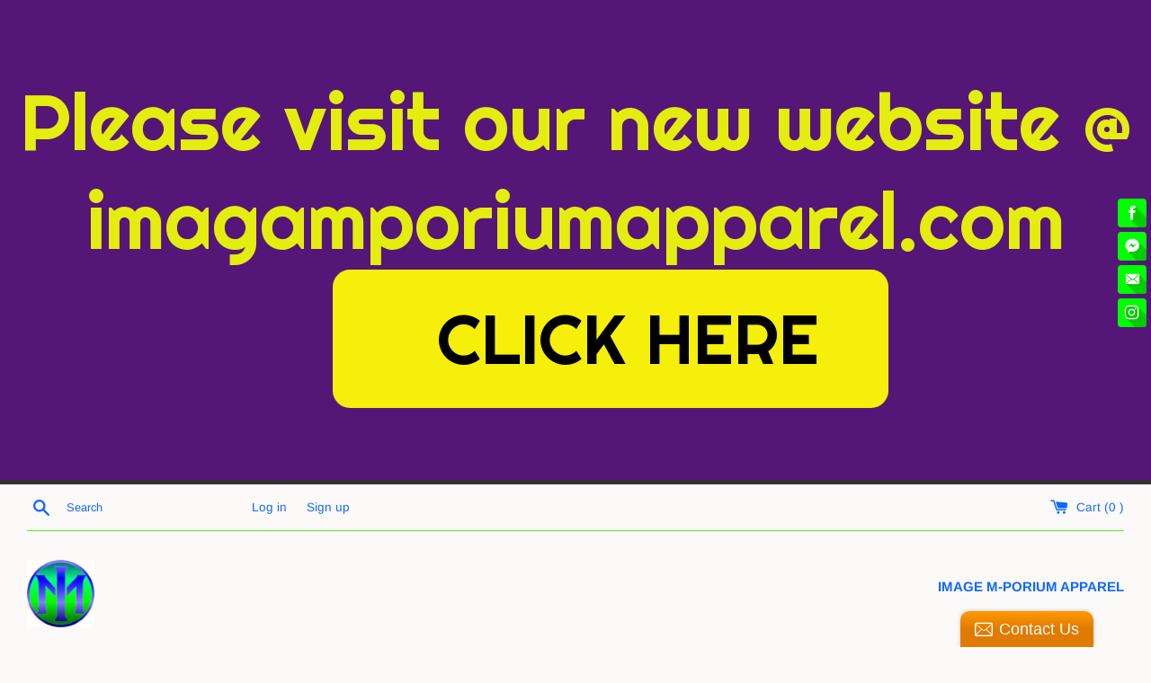

--- FILE ---
content_type: text/html; charset=utf-8
request_url: https://www.shopimagemporium.com/collections/ghs-bowling
body_size: 22902
content:
<!doctype html>
<html class="supports-no-js" lang="en">
<head>
  <meta charset="utf-8">
  <meta http-equiv="X-UA-Compatible" content="IE=edge,chrome=1">
  <meta name="viewport" content="width=device-width,initial-scale=1">
  <meta name="theme-color" content="">
  <link rel="canonical" href="https://www.shopimagemporium.com/collections/ghs-bowling">

  

  <title>
  GHS Bowling &ndash; Image M-porium Apparel
  </title>

  

  <!-- /snippets/social-meta-tags.liquid -->




<meta property="og:site_name" content="Image M-porium Apparel">
<meta property="og:url" content="https://www.shopimagemporium.com/collections/ghs-bowling">
<meta property="og:title" content="GHS Bowling">
<meta property="og:type" content="product.group">
<meta property="og:description" content="Make your design your own when you get your custom apparel from Image M-porium. It’s your idea that we make come to life, giving you the most fashion-forward way.">





<meta name="twitter:card" content="summary_large_image">
<meta name="twitter:title" content="GHS Bowling">
<meta name="twitter:description" content="Make your design your own when you get your custom apparel from Image M-porium. It’s your idea that we make come to life, giving you the most fashion-forward way.">


  <script>
    document.documentElement.className = document.documentElement.className.replace('supports-no-js', 'supports-js');

    var theme = {
      mapStrings: {
        addressError: "Error looking up that address",
        addressNoResults: "No results for that address",
        addressQueryLimit: "You have exceeded the Google API usage limit. Consider upgrading to a \u003ca href=\"https:\/\/developers.google.com\/maps\/premium\/usage-limits\"\u003ePremium Plan\u003c\/a\u003e.",
        authError: "There was a problem authenticating your Google Maps account."
      }
    }
  </script>

  <link href="//www.shopimagemporium.com/cdn/shop/t/6/assets/theme.scss.css?v=155700641075959698681759259382" rel="stylesheet" type="text/css" media="all" />

  
  
  <script>window.performance && window.performance.mark && window.performance.mark('shopify.content_for_header.start');</script><meta id="shopify-digital-wallet" name="shopify-digital-wallet" content="/17355097/digital_wallets/dialog">
<meta name="shopify-checkout-api-token" content="f28df099204ec516512e65475c25f80c">
<link rel="alternate" type="application/atom+xml" title="Feed" href="/collections/ghs-bowling.atom" />
<link rel="alternate" type="application/json+oembed" href="https://www.shopimagemporium.com/collections/ghs-bowling.oembed">
<script async="async" src="/checkouts/internal/preloads.js?locale=en-US"></script>
<link rel="preconnect" href="https://shop.app" crossorigin="anonymous">
<script async="async" src="https://shop.app/checkouts/internal/preloads.js?locale=en-US&shop_id=17355097" crossorigin="anonymous"></script>
<script id="apple-pay-shop-capabilities" type="application/json">{"shopId":17355097,"countryCode":"US","currencyCode":"USD","merchantCapabilities":["supports3DS"],"merchantId":"gid:\/\/shopify\/Shop\/17355097","merchantName":"Image M-porium Apparel","requiredBillingContactFields":["postalAddress","email"],"requiredShippingContactFields":["postalAddress","email"],"shippingType":"shipping","supportedNetworks":["visa","masterCard","amex","discover","elo","jcb"],"total":{"type":"pending","label":"Image M-porium Apparel","amount":"1.00"},"shopifyPaymentsEnabled":true,"supportsSubscriptions":true}</script>
<script id="shopify-features" type="application/json">{"accessToken":"f28df099204ec516512e65475c25f80c","betas":["rich-media-storefront-analytics"],"domain":"www.shopimagemporium.com","predictiveSearch":true,"shopId":17355097,"locale":"en"}</script>
<script>var Shopify = Shopify || {};
Shopify.shop = "image-market-apparel.myshopify.com";
Shopify.locale = "en";
Shopify.currency = {"active":"USD","rate":"1.0"};
Shopify.country = "US";
Shopify.theme = {"name":"Current Theme","id":80658432105,"schema_name":"Simple","schema_version":"10.7.0","theme_store_id":578,"role":"main"};
Shopify.theme.handle = "null";
Shopify.theme.style = {"id":null,"handle":null};
Shopify.cdnHost = "www.shopimagemporium.com/cdn";
Shopify.routes = Shopify.routes || {};
Shopify.routes.root = "/";</script>
<script type="module">!function(o){(o.Shopify=o.Shopify||{}).modules=!0}(window);</script>
<script>!function(o){function n(){var o=[];function n(){o.push(Array.prototype.slice.apply(arguments))}return n.q=o,n}var t=o.Shopify=o.Shopify||{};t.loadFeatures=n(),t.autoloadFeatures=n()}(window);</script>
<script>
  window.ShopifyPay = window.ShopifyPay || {};
  window.ShopifyPay.apiHost = "shop.app\/pay";
  window.ShopifyPay.redirectState = null;
</script>
<script id="shop-js-analytics" type="application/json">{"pageType":"collection"}</script>
<script defer="defer" async type="module" src="//www.shopimagemporium.com/cdn/shopifycloud/shop-js/modules/v2/client.init-shop-cart-sync_DtuiiIyl.en.esm.js"></script>
<script defer="defer" async type="module" src="//www.shopimagemporium.com/cdn/shopifycloud/shop-js/modules/v2/chunk.common_CUHEfi5Q.esm.js"></script>
<script type="module">
  await import("//www.shopimagemporium.com/cdn/shopifycloud/shop-js/modules/v2/client.init-shop-cart-sync_DtuiiIyl.en.esm.js");
await import("//www.shopimagemporium.com/cdn/shopifycloud/shop-js/modules/v2/chunk.common_CUHEfi5Q.esm.js");

  window.Shopify.SignInWithShop?.initShopCartSync?.({"fedCMEnabled":true,"windoidEnabled":true});

</script>
<script>
  window.Shopify = window.Shopify || {};
  if (!window.Shopify.featureAssets) window.Shopify.featureAssets = {};
  window.Shopify.featureAssets['shop-js'] = {"shop-cart-sync":["modules/v2/client.shop-cart-sync_DFoTY42P.en.esm.js","modules/v2/chunk.common_CUHEfi5Q.esm.js"],"init-fed-cm":["modules/v2/client.init-fed-cm_D2UNy1i2.en.esm.js","modules/v2/chunk.common_CUHEfi5Q.esm.js"],"init-shop-email-lookup-coordinator":["modules/v2/client.init-shop-email-lookup-coordinator_BQEe2rDt.en.esm.js","modules/v2/chunk.common_CUHEfi5Q.esm.js"],"shop-cash-offers":["modules/v2/client.shop-cash-offers_3CTtReFF.en.esm.js","modules/v2/chunk.common_CUHEfi5Q.esm.js","modules/v2/chunk.modal_BewljZkx.esm.js"],"shop-button":["modules/v2/client.shop-button_C6oxCjDL.en.esm.js","modules/v2/chunk.common_CUHEfi5Q.esm.js"],"init-windoid":["modules/v2/client.init-windoid_5pix8xhK.en.esm.js","modules/v2/chunk.common_CUHEfi5Q.esm.js"],"avatar":["modules/v2/client.avatar_BTnouDA3.en.esm.js"],"init-shop-cart-sync":["modules/v2/client.init-shop-cart-sync_DtuiiIyl.en.esm.js","modules/v2/chunk.common_CUHEfi5Q.esm.js"],"shop-toast-manager":["modules/v2/client.shop-toast-manager_BYv_8cH1.en.esm.js","modules/v2/chunk.common_CUHEfi5Q.esm.js"],"pay-button":["modules/v2/client.pay-button_FnF9EIkY.en.esm.js","modules/v2/chunk.common_CUHEfi5Q.esm.js"],"shop-login-button":["modules/v2/client.shop-login-button_CH1KUpOf.en.esm.js","modules/v2/chunk.common_CUHEfi5Q.esm.js","modules/v2/chunk.modal_BewljZkx.esm.js"],"init-customer-accounts-sign-up":["modules/v2/client.init-customer-accounts-sign-up_aj7QGgYS.en.esm.js","modules/v2/client.shop-login-button_CH1KUpOf.en.esm.js","modules/v2/chunk.common_CUHEfi5Q.esm.js","modules/v2/chunk.modal_BewljZkx.esm.js"],"init-shop-for-new-customer-accounts":["modules/v2/client.init-shop-for-new-customer-accounts_NbnYRf_7.en.esm.js","modules/v2/client.shop-login-button_CH1KUpOf.en.esm.js","modules/v2/chunk.common_CUHEfi5Q.esm.js","modules/v2/chunk.modal_BewljZkx.esm.js"],"init-customer-accounts":["modules/v2/client.init-customer-accounts_ppedhqCH.en.esm.js","modules/v2/client.shop-login-button_CH1KUpOf.en.esm.js","modules/v2/chunk.common_CUHEfi5Q.esm.js","modules/v2/chunk.modal_BewljZkx.esm.js"],"shop-follow-button":["modules/v2/client.shop-follow-button_CMIBBa6u.en.esm.js","modules/v2/chunk.common_CUHEfi5Q.esm.js","modules/v2/chunk.modal_BewljZkx.esm.js"],"lead-capture":["modules/v2/client.lead-capture_But0hIyf.en.esm.js","modules/v2/chunk.common_CUHEfi5Q.esm.js","modules/v2/chunk.modal_BewljZkx.esm.js"],"checkout-modal":["modules/v2/client.checkout-modal_BBxc70dQ.en.esm.js","modules/v2/chunk.common_CUHEfi5Q.esm.js","modules/v2/chunk.modal_BewljZkx.esm.js"],"shop-login":["modules/v2/client.shop-login_hM3Q17Kl.en.esm.js","modules/v2/chunk.common_CUHEfi5Q.esm.js","modules/v2/chunk.modal_BewljZkx.esm.js"],"payment-terms":["modules/v2/client.payment-terms_CAtGlQYS.en.esm.js","modules/v2/chunk.common_CUHEfi5Q.esm.js","modules/v2/chunk.modal_BewljZkx.esm.js"]};
</script>
<script>(function() {
  var isLoaded = false;
  function asyncLoad() {
    if (isLoaded) return;
    isLoaded = true;
    var urls = ["https:\/\/cdn.productcustomizer.com\/storefront\/production-product-customizer-v2.js?shop=image-market-apparel.myshopify.com","\/\/static.zotabox.com\/2\/e\/2e64192ae8ec72794b61099e3e95b4c5\/widgets.js?shop=image-market-apparel.myshopify.com","https:\/\/f624058c3f5c8edb775a-dea6612566ec344afdf376d2faa6c82f.ssl.cf5.rackcdn.com\/skt_easygc_start.js?shop=image-market-apparel.myshopify.com","https:\/\/sharecart.webkul.com\/js\/scriptTag\/shared_cart.js?shop=image-market-apparel.myshopify.com","https:\/\/cdn.hextom.com\/js\/quickannouncementbar.js?shop=image-market-apparel.myshopify.com"];
    for (var i = 0; i < urls.length; i++) {
      var s = document.createElement('script');
      s.type = 'text/javascript';
      s.async = true;
      s.src = urls[i];
      var x = document.getElementsByTagName('script')[0];
      x.parentNode.insertBefore(s, x);
    }
  };
  if(window.attachEvent) {
    window.attachEvent('onload', asyncLoad);
  } else {
    window.addEventListener('load', asyncLoad, false);
  }
})();</script>
<script id="__st">var __st={"a":17355097,"offset":-18000,"reqid":"fdee564d-3596-4fe3-a9eb-ece585e6d50b-1766425044","pageurl":"www.shopimagemporium.com\/collections\/ghs-bowling","u":"c4f3223d0fe0","p":"collection","rtyp":"collection","rid":90466812009};</script>
<script>window.ShopifyPaypalV4VisibilityTracking = true;</script>
<script id="captcha-bootstrap">!function(){'use strict';const t='contact',e='account',n='new_comment',o=[[t,t],['blogs',n],['comments',n],[t,'customer']],c=[[e,'customer_login'],[e,'guest_login'],[e,'recover_customer_password'],[e,'create_customer']],r=t=>t.map((([t,e])=>`form[action*='/${t}']:not([data-nocaptcha='true']) input[name='form_type'][value='${e}']`)).join(','),a=t=>()=>t?[...document.querySelectorAll(t)].map((t=>t.form)):[];function s(){const t=[...o],e=r(t);return a(e)}const i='password',u='form_key',d=['recaptcha-v3-token','g-recaptcha-response','h-captcha-response',i],f=()=>{try{return window.sessionStorage}catch{return}},m='__shopify_v',_=t=>t.elements[u];function p(t,e,n=!1){try{const o=window.sessionStorage,c=JSON.parse(o.getItem(e)),{data:r}=function(t){const{data:e,action:n}=t;return t[m]||n?{data:e,action:n}:{data:t,action:n}}(c);for(const[e,n]of Object.entries(r))t.elements[e]&&(t.elements[e].value=n);n&&o.removeItem(e)}catch(o){console.error('form repopulation failed',{error:o})}}const l='form_type',E='cptcha';function T(t){t.dataset[E]=!0}const w=window,h=w.document,L='Shopify',v='ce_forms',y='captcha';let A=!1;((t,e)=>{const n=(g='f06e6c50-85a8-45c8-87d0-21a2b65856fe',I='https://cdn.shopify.com/shopifycloud/storefront-forms-hcaptcha/ce_storefront_forms_captcha_hcaptcha.v1.5.2.iife.js',D={infoText:'Protected by hCaptcha',privacyText:'Privacy',termsText:'Terms'},(t,e,n)=>{const o=w[L][v],c=o.bindForm;if(c)return c(t,g,e,D).then(n);var r;o.q.push([[t,g,e,D],n]),r=I,A||(h.body.append(Object.assign(h.createElement('script'),{id:'captcha-provider',async:!0,src:r})),A=!0)});var g,I,D;w[L]=w[L]||{},w[L][v]=w[L][v]||{},w[L][v].q=[],w[L][y]=w[L][y]||{},w[L][y].protect=function(t,e){n(t,void 0,e),T(t)},Object.freeze(w[L][y]),function(t,e,n,w,h,L){const[v,y,A,g]=function(t,e,n){const i=e?o:[],u=t?c:[],d=[...i,...u],f=r(d),m=r(i),_=r(d.filter((([t,e])=>n.includes(e))));return[a(f),a(m),a(_),s()]}(w,h,L),I=t=>{const e=t.target;return e instanceof HTMLFormElement?e:e&&e.form},D=t=>v().includes(t);t.addEventListener('submit',(t=>{const e=I(t);if(!e)return;const n=D(e)&&!e.dataset.hcaptchaBound&&!e.dataset.recaptchaBound,o=_(e),c=g().includes(e)&&(!o||!o.value);(n||c)&&t.preventDefault(),c&&!n&&(function(t){try{if(!f())return;!function(t){const e=f();if(!e)return;const n=_(t);if(!n)return;const o=n.value;o&&e.removeItem(o)}(t);const e=Array.from(Array(32),(()=>Math.random().toString(36)[2])).join('');!function(t,e){_(t)||t.append(Object.assign(document.createElement('input'),{type:'hidden',name:u})),t.elements[u].value=e}(t,e),function(t,e){const n=f();if(!n)return;const o=[...t.querySelectorAll(`input[type='${i}']`)].map((({name:t})=>t)),c=[...d,...o],r={};for(const[a,s]of new FormData(t).entries())c.includes(a)||(r[a]=s);n.setItem(e,JSON.stringify({[m]:1,action:t.action,data:r}))}(t,e)}catch(e){console.error('failed to persist form',e)}}(e),e.submit())}));const S=(t,e)=>{t&&!t.dataset[E]&&(n(t,e.some((e=>e===t))),T(t))};for(const o of['focusin','change'])t.addEventListener(o,(t=>{const e=I(t);D(e)&&S(e,y())}));const B=e.get('form_key'),M=e.get(l),P=B&&M;t.addEventListener('DOMContentLoaded',(()=>{const t=y();if(P)for(const e of t)e.elements[l].value===M&&p(e,B);[...new Set([...A(),...v().filter((t=>'true'===t.dataset.shopifyCaptcha))])].forEach((e=>S(e,t)))}))}(h,new URLSearchParams(w.location.search),n,t,e,['guest_login'])})(!0,!0)}();</script>
<script integrity="sha256-4kQ18oKyAcykRKYeNunJcIwy7WH5gtpwJnB7kiuLZ1E=" data-source-attribution="shopify.loadfeatures" defer="defer" src="//www.shopimagemporium.com/cdn/shopifycloud/storefront/assets/storefront/load_feature-a0a9edcb.js" crossorigin="anonymous"></script>
<script crossorigin="anonymous" defer="defer" src="//www.shopimagemporium.com/cdn/shopifycloud/storefront/assets/shopify_pay/storefront-65b4c6d7.js?v=20250812"></script>
<script data-source-attribution="shopify.dynamic_checkout.dynamic.init">var Shopify=Shopify||{};Shopify.PaymentButton=Shopify.PaymentButton||{isStorefrontPortableWallets:!0,init:function(){window.Shopify.PaymentButton.init=function(){};var t=document.createElement("script");t.src="https://www.shopimagemporium.com/cdn/shopifycloud/portable-wallets/latest/portable-wallets.en.js",t.type="module",document.head.appendChild(t)}};
</script>
<script data-source-attribution="shopify.dynamic_checkout.buyer_consent">
  function portableWalletsHideBuyerConsent(e){var t=document.getElementById("shopify-buyer-consent"),n=document.getElementById("shopify-subscription-policy-button");t&&n&&(t.classList.add("hidden"),t.setAttribute("aria-hidden","true"),n.removeEventListener("click",e))}function portableWalletsShowBuyerConsent(e){var t=document.getElementById("shopify-buyer-consent"),n=document.getElementById("shopify-subscription-policy-button");t&&n&&(t.classList.remove("hidden"),t.removeAttribute("aria-hidden"),n.addEventListener("click",e))}window.Shopify?.PaymentButton&&(window.Shopify.PaymentButton.hideBuyerConsent=portableWalletsHideBuyerConsent,window.Shopify.PaymentButton.showBuyerConsent=portableWalletsShowBuyerConsent);
</script>
<script data-source-attribution="shopify.dynamic_checkout.cart.bootstrap">document.addEventListener("DOMContentLoaded",(function(){function t(){return document.querySelector("shopify-accelerated-checkout-cart, shopify-accelerated-checkout")}if(t())Shopify.PaymentButton.init();else{new MutationObserver((function(e,n){t()&&(Shopify.PaymentButton.init(),n.disconnect())})).observe(document.body,{childList:!0,subtree:!0})}}));
</script>
<link id="shopify-accelerated-checkout-styles" rel="stylesheet" media="screen" href="https://www.shopimagemporium.com/cdn/shopifycloud/portable-wallets/latest/accelerated-checkout-backwards-compat.css" crossorigin="anonymous">
<style id="shopify-accelerated-checkout-cart">
        #shopify-buyer-consent {
  margin-top: 1em;
  display: inline-block;
  width: 100%;
}

#shopify-buyer-consent.hidden {
  display: none;
}

#shopify-subscription-policy-button {
  background: none;
  border: none;
  padding: 0;
  text-decoration: underline;
  font-size: inherit;
  cursor: pointer;
}

#shopify-subscription-policy-button::before {
  box-shadow: none;
}

      </style>

<script>window.performance && window.performance.mark && window.performance.mark('shopify.content_for_header.end');</script>

  <script src="//www.shopimagemporium.com/cdn/shop/t/6/assets/jquery-1.11.0.min.js?v=32460426840832490021578682380" type="text/javascript"></script>
  <script src="//www.shopimagemporium.com/cdn/shop/t/6/assets/modernizr.min.js?v=44044439420609591321578682381" type="text/javascript"></script>

  <script src="//www.shopimagemporium.com/cdn/shop/t/6/assets/lazysizes.min.js?v=155223123402716617051578682381" async="async"></script>

  
  <link href="//www.shopimagemporium.com/cdn/shop/t/6/assets/shopstorm-apps.scss.css?v=78195829596500560511623445929" rel="stylesheet" type="text/css" media="all" />
  <script async src="https://cdn.productcustomizer.com/storefront/production-product-customizer-v2.js?shop=image-market-apparel.myshopify.com" type="text/javascript"></script>
<!-- BEGIN app block: shopify://apps/buddha-mega-menu-navigation/blocks/megamenu/dbb4ce56-bf86-4830-9b3d-16efbef51c6f -->
<script>
        var productImageAndPrice = [],
            collectionImages = [],
            articleImages = [],
            mmLivIcons = false,
            mmFlipClock = false,
            mmFixesUseJquery = false,
            mmNumMMI = 8,
            mmSchemaTranslation = {},
            mmMenuStrings =  [] ,
            mmShopLocale = "en",
            mmShopLocaleCollectionsRoute = "/collections",
            mmSchemaDesignJSON = [{"action":"design","setting":"font_family","value":"Default"},{"action":"design","setting":"tree_sub_direction","value":"set_tree_auto"},{"action":"design","setting":"button_background_hover_color","value":"#0d8781"},{"action":"design","setting":"link_hover_color","value":"#0da19a"},{"action":"design","setting":"button_background_color","value":"#0da19a"},{"action":"design","setting":"link_color","value":"#4e4e4e"},{"action":"design","setting":"background_hover_color","value":"#f9f9f9"},{"action":"design","setting":"background_color","value":"#ffffff"},{"action":"design","setting":"button_text_hover_color","value":"#ffffff"},{"action":"design","setting":"button_text_color","value":"#ffffff"},{"action":"design","setting":"font_size","value":"13px"},{"action":"design","setting":"text_color","value":"#222222"},{"action":"design","setting":"vertical_text_color","value":"#4e4e4e"},{"action":"design","setting":"vertical_link_color","value":"#4e4e4e"},{"action":"design","setting":"vertical_link_hover_color","value":"#0da19a"},{"action":"design","setting":"vertical_font_size","value":"13px"}],
            mmDomChangeSkipUl = "",
            buddhaMegaMenuShop = "image-market-apparel.myshopify.com",
            mmWireframeCompression = "0",
            mmExtensionAssetUrl = "https://cdn.shopify.com/extensions/019abe06-4a3f-7763-88da-170e1b54169b/mega-menu-151/assets/";var bestSellersHTML = '';var newestProductsHTML = '';/* get link lists api */
        var linkLists={"main-menu" : {"title":"Image M-Porium", "items":["/","/collections/saints-volleyball","/collections/greenville-performing-arts","/collections/odyssey-of-the-mind","/collections/greenville-football","/collections/gms-band","/collections/greenville-cross-country","/collections/gms-orchestra","/collections/ghs-girls-tennis","/collections/greenville-track","/collections/gms-track","/collections/greenville-baseball","/collections/greenville-softball","/collections/yellow-jacket-theatre","/collections/ghs-strength-conditioning","/collections/ream-performance-horses","/collections/ghs-boys-basketball-team","/collections/ghs-boys-basketball","/collections/gms-girls-basketball","/collections/ghs-bowling","/collections/greenville-girls-basketball","/collections/greenville-wrestling","/pages/our-story","/collections/katie-rose-performance-horses",]},"footer" : {"title":"Footer menu", "items":["/search",]},"customer-account-main-menu" : {"title":"Customer account main menu", "items":["/","https://shopify.com/17355097/account/orders?locale=en&amp;region_country=US",]},};/*ENDPARSE*/

        linkLists["force-mega-menu"]={};linkLists["force-mega-menu"].title="Simple Theme - Mega Menu";linkLists["force-mega-menu"].items=[1];

        /* set product prices *//* get the collection images *//* get the article images *//* customer fixes */
        var mmThemeFixesBefore = function(){ if (selectedMenu=="force-mega-menu" && tempMenuObject.u.matches(".list--nav")) { tempMenuObject.skipCheck = true; tempMenuObject.forceMenu = true; tempMenuObject.liClasses = "site-nav__item"; tempMenuObject.aClasses = "site-nav__link"; tempMenuObject.liItems = tempMenuObject.u.children; } }; var mmThemeFixesAfter = function(){ mmAddStyle(" @media screen and (min-width:400px) { .vertical-mega-menu>li ul.submenu.simple>li { width:100% !important; display:block !important; } .vertical-mega-menu>li>ul.submenu.simple>li:nth-child(1) { padding-top:10px !important; } .vertical-mega-menu>li>ul.submenu.simple>li:nth-child(2) { padding-top:10px !important; } .vertical-mega-menu ul.submenu li.mm-contact-column { width:100% !important; display:block !important; padding:0px !important; } } .horizontal-mega-menu li.buddha-menu-item { z-index: 100 !important; } .horizontal-mega-menu li.buddha-menu-item:hover { z-index: 101 !important; } .horizontal-mega-menu li.buddha-menu-item.mega-hover { z-index: 101 !important; } .vertical-mega-menu ul.mm-submenu.link-list.mm-icons>li>a>.mm-icon.dynamic, .vertical-mega-menu ul.mm-submenu.link-list.mm-icons>li>a>.mm-icon.static { left: 12px !important; } @media only screen and (min-width: 750px) { #shopify-section-sidebar nav.medium-up--one-fifth { width: 22% !important; } #MainContent.medium-up--four-fifths { width: 78% !important; } } ", "themeScript"); }; 
        

        var mmWireframe = {"html" : "<li class=\"buddha-menu-item\"  ><a data-href=\"/\" href=\"/\" aria-label=\"Your School\" data-no-instant=\"\" onclick=\"mmGoToPage(this, event); return false;\"  ><i class=\"mm-icon static fa fa-bars\" aria-hidden=\"true\"></i><span class=\"mm-title\">Your School</span><i class=\"mm-arrow mm-angle-down\" aria-hidden=\"true\"></i><span class=\"toggle-menu-btn\" style=\"display:none;\" title=\"Toggle menu\" onclick=\"return toggleSubmenu(this)\"><span class=\"mm-arrow-icon\"><span class=\"bar-one\"></span><span class=\"bar-two\"></span></span></span></a><ul class=\"mm-submenu tree  small \"><li data-href=\"/\" href=\"/\" aria-label=\"Greenville\" data-no-instant=\"\" onclick=\"mmGoToPage(this, event); return false;\"  ><a data-href=\"/\" href=\"/\" aria-label=\"Greenville\" data-no-instant=\"\" onclick=\"mmGoToPage(this, event); return false;\"  ><span class=\"mm-title\">Greenville</span><i class=\"mm-arrow mm-angle-down\" aria-hidden=\"true\"></i><span class=\"toggle-menu-btn\" style=\"display:none;\" title=\"Toggle menu\" onclick=\"return toggleSubmenu(this)\"><span class=\"mm-arrow-icon\"><span class=\"bar-one\"></span><span class=\"bar-two\"></span></span></span></a><ul class=\"mm-submenu tree  small mm-last-level\"><li data-href=\"/collections/greenville-adult\" href=\"/collections/greenville-adult\" aria-label=\"Adult\" data-no-instant=\"\" onclick=\"mmGoToPage(this, event); return false;\"  ><a data-href=\"/collections/greenville-adult\" href=\"/collections/greenville-adult\" aria-label=\"Adult\" data-no-instant=\"\" onclick=\"mmGoToPage(this, event); return false;\"  ><span class=\"mm-title\">Adult</span></a></li><li data-href=\"/collections/greenville-ladies\" href=\"/collections/greenville-ladies\" aria-label=\"Ladies\" data-no-instant=\"\" onclick=\"mmGoToPage(this, event); return false;\"  ><a data-href=\"/collections/greenville-ladies\" href=\"/collections/greenville-ladies\" aria-label=\"Ladies\" data-no-instant=\"\" onclick=\"mmGoToPage(this, event); return false;\"  ><span class=\"mm-title\">Ladies</span></a></li><li data-href=\"/collections/greenville-youth\" href=\"/collections/greenville-youth\" aria-label=\"Youth\" data-no-instant=\"\" onclick=\"mmGoToPage(this, event); return false;\"  ><a data-href=\"/collections/greenville-youth\" href=\"/collections/greenville-youth\" aria-label=\"Youth\" data-no-instant=\"\" onclick=\"mmGoToPage(this, event); return false;\"  ><span class=\"mm-title\">Youth</span></a></li><li data-href=\"/collections/gps-fundraiser\" href=\"/collections/gps-fundraiser\" aria-label=\"GPS Fundraiser\" data-no-instant=\"\" onclick=\"mmGoToPage(this, event); return false;\"  ><a data-href=\"/collections/gps-fundraiser\" href=\"/collections/gps-fundraiser\" aria-label=\"GPS Fundraiser\" data-no-instant=\"\" onclick=\"mmGoToPage(this, event); return false;\"  ><span class=\"mm-title\">GPS Fundraiser</span></a></li><li data-href=\"/collections/ghs-marching-band-1\" href=\"/collections/ghs-marching-band-1\" aria-label=\"GHS Band\" data-no-instant=\"\" onclick=\"mmGoToPage(this, event); return false;\"  ><a data-href=\"/collections/ghs-marching-band-1\" href=\"/collections/ghs-marching-band-1\" aria-label=\"GHS Band\" data-no-instant=\"\" onclick=\"mmGoToPage(this, event); return false;\"  ><span class=\"mm-title\">GHS Band</span></a></li><li data-href=\"/collections/ghs-student-council\" href=\"/collections/ghs-student-council\" aria-label=\"Student Council\" data-no-instant=\"\" onclick=\"mmGoToPage(this, event); return false;\"  ><a data-href=\"/collections/ghs-student-council\" href=\"/collections/ghs-student-council\" aria-label=\"Student Council\" data-no-instant=\"\" onclick=\"mmGoToPage(this, event); return false;\"  ><span class=\"mm-title\">Student Council</span></a></li><li data-href=\"/collections/yellow-jacket-theatre\" href=\"/collections/yellow-jacket-theatre\" aria-label=\"Yellow Jacket Theatre\" data-no-instant=\"\" onclick=\"mmGoToPage(this, event); return false;\"  ><a data-href=\"/collections/yellow-jacket-theatre\" href=\"/collections/yellow-jacket-theatre\" aria-label=\"Yellow Jacket Theatre\" data-no-instant=\"\" onclick=\"mmGoToPage(this, event); return false;\"  ><span class=\"mm-title\">Yellow Jacket Theatre</span></a></li><li data-href=\"/collections/compete-for-a-cure\" href=\"/collections/compete-for-a-cure\" aria-label=\"Compete for a Cure\" data-no-instant=\"\" onclick=\"mmGoToPage(this, event); return false;\"  ><a data-href=\"/collections/compete-for-a-cure\" href=\"/collections/compete-for-a-cure\" aria-label=\"Compete for a Cure\" data-no-instant=\"\" onclick=\"mmGoToPage(this, event); return false;\"  ><span class=\"mm-title\">Compete for a Cure</span></a></li><li data-href=\"/collections/odyssey-of-the-mind\" href=\"/collections/odyssey-of-the-mind\" aria-label=\"Odyssey of the Mind\" data-no-instant=\"\" onclick=\"mmGoToPage(this, event); return false;\"  ><a data-href=\"/collections/odyssey-of-the-mind\" href=\"/collections/odyssey-of-the-mind\" aria-label=\"Odyssey of the Mind\" data-no-instant=\"\" onclick=\"mmGoToPage(this, event); return false;\"  ><span class=\"mm-title\">Odyssey of the Mind</span></a></li><li data-href=\"/collections/ghs-national-honor-society\" href=\"/collections/ghs-national-honor-society\" aria-label=\"National Honor Society\" data-no-instant=\"\" onclick=\"mmGoToPage(this, event); return false;\"  ><a data-href=\"/collections/ghs-national-honor-society\" href=\"/collections/ghs-national-honor-society\" aria-label=\"National Honor Society\" data-no-instant=\"\" onclick=\"mmGoToPage(this, event); return false;\"  ><span class=\"mm-title\">National Honor Society</span></a></li><li data-href=\"/collections/ghs-strength-conditioning\" href=\"/collections/ghs-strength-conditioning\" aria-label=\"Strength & Conditioning\" data-no-instant=\"\" onclick=\"mmGoToPage(this, event); return false;\"  ><a data-href=\"/collections/ghs-strength-conditioning\" href=\"/collections/ghs-strength-conditioning\" aria-label=\"Strength & Conditioning\" data-no-instant=\"\" onclick=\"mmGoToPage(this, event); return false;\"  ><span class=\"mm-title\">Strength & Conditioning</span></a></li></ul></li><li data-href=\"/\" href=\"/\" aria-label=\"Belding\" data-no-instant=\"\" onclick=\"mmGoToPage(this, event); return false;\"  ><a data-href=\"/\" href=\"/\" aria-label=\"Belding\" data-no-instant=\"\" onclick=\"mmGoToPage(this, event); return false;\"  ><span class=\"mm-title\">Belding</span><i class=\"mm-arrow mm-angle-down\" aria-hidden=\"true\"></i><span class=\"toggle-menu-btn\" style=\"display:none;\" title=\"Toggle menu\" onclick=\"return toggleSubmenu(this)\"><span class=\"mm-arrow-icon\"><span class=\"bar-one\"></span><span class=\"bar-two\"></span></span></span></a><ul class=\"mm-submenu tree  small mm-last-level\"><li data-href=\"/\" href=\"/\" aria-label=\"Adult\" data-no-instant=\"\" onclick=\"mmGoToPage(this, event); return false;\"  ><a data-href=\"/\" href=\"/\" aria-label=\"Adult\" data-no-instant=\"\" onclick=\"mmGoToPage(this, event); return false;\"  ><span class=\"mm-title\">Adult</span></a></li><li data-href=\"/\" href=\"/\" aria-label=\"Ladies\" data-no-instant=\"\" onclick=\"mmGoToPage(this, event); return false;\"  ><a data-href=\"/\" href=\"/\" aria-label=\"Ladies\" data-no-instant=\"\" onclick=\"mmGoToPage(this, event); return false;\"  ><span class=\"mm-title\">Ladies</span></a></li><li data-href=\"/\" href=\"/\" aria-label=\"Youth\" data-no-instant=\"\" onclick=\"mmGoToPage(this, event); return false;\"  ><a data-href=\"/\" href=\"/\" aria-label=\"Youth\" data-no-instant=\"\" onclick=\"mmGoToPage(this, event); return false;\"  ><span class=\"mm-title\">Youth</span></a></li><li data-href=\"/collections/belding-black-knights\" href=\"/collections/belding-black-knights\" aria-label=\"Black Knights\" data-no-instant=\"\" onclick=\"mmGoToPage(this, event); return false;\"  ><a data-href=\"/collections/belding-black-knights\" href=\"/collections/belding-black-knights\" aria-label=\"Black Knights\" data-no-instant=\"\" onclick=\"mmGoToPage(this, event); return false;\"  ><span class=\"mm-title\">Black Knights</span></a></li><li data-href=\"/collections/belding-band\" href=\"/collections/belding-band\" aria-label=\"Belding Band\" data-no-instant=\"\" onclick=\"mmGoToPage(this, event); return false;\"  ><a data-href=\"/collections/belding-band\" href=\"/collections/belding-band\" aria-label=\"Belding Band\" data-no-instant=\"\" onclick=\"mmGoToPage(this, event); return false;\"  ><span class=\"mm-title\">Belding Band</span></a></li></ul></li><li data-href=\"/\" href=\"/\" aria-label=\"Cedar Springs\" data-no-instant=\"\" onclick=\"mmGoToPage(this, event); return false;\"  ><a data-href=\"/\" href=\"/\" aria-label=\"Cedar Springs\" data-no-instant=\"\" onclick=\"mmGoToPage(this, event); return false;\"  ><span class=\"mm-title\">Cedar Springs</span><i class=\"mm-arrow mm-angle-down\" aria-hidden=\"true\"></i><span class=\"toggle-menu-btn\" style=\"display:none;\" title=\"Toggle menu\" onclick=\"return toggleSubmenu(this)\"><span class=\"mm-arrow-icon\"><span class=\"bar-one\"></span><span class=\"bar-two\"></span></span></span></a><ul class=\"mm-submenu tree  small mm-last-level\"><li data-href=\"/\" href=\"/\" aria-label=\"Adult\" data-no-instant=\"\" onclick=\"mmGoToPage(this, event); return false;\"  ><a data-href=\"/\" href=\"/\" aria-label=\"Adult\" data-no-instant=\"\" onclick=\"mmGoToPage(this, event); return false;\"  ><span class=\"mm-title\">Adult</span></a></li><li data-href=\"/\" href=\"/\" aria-label=\"Ladies\" data-no-instant=\"\" onclick=\"mmGoToPage(this, event); return false;\"  ><a data-href=\"/\" href=\"/\" aria-label=\"Ladies\" data-no-instant=\"\" onclick=\"mmGoToPage(this, event); return false;\"  ><span class=\"mm-title\">Ladies</span></a></li><li data-href=\"/\" href=\"/\" aria-label=\"Youth\" data-no-instant=\"\" onclick=\"mmGoToPage(this, event); return false;\"  ><a data-href=\"/\" href=\"/\" aria-label=\"Youth\" data-no-instant=\"\" onclick=\"mmGoToPage(this, event); return false;\"  ><span class=\"mm-title\">Youth</span></a></li></ul></li><li data-href=\"/\" href=\"/\" aria-label=\"Central Montcalm\" data-no-instant=\"\" onclick=\"mmGoToPage(this, event); return false;\"  ><a data-href=\"/\" href=\"/\" aria-label=\"Central Montcalm\" data-no-instant=\"\" onclick=\"mmGoToPage(this, event); return false;\"  ><span class=\"mm-title\">Central Montcalm</span><i class=\"mm-arrow mm-angle-down\" aria-hidden=\"true\"></i><span class=\"toggle-menu-btn\" style=\"display:none;\" title=\"Toggle menu\" onclick=\"return toggleSubmenu(this)\"><span class=\"mm-arrow-icon\"><span class=\"bar-one\"></span><span class=\"bar-two\"></span></span></span></a><ul class=\"mm-submenu tree  small mm-last-level\"><li data-href=\"/\" href=\"/\" aria-label=\"Adult\" data-no-instant=\"\" onclick=\"mmGoToPage(this, event); return false;\"  ><a data-href=\"/\" href=\"/\" aria-label=\"Adult\" data-no-instant=\"\" onclick=\"mmGoToPage(this, event); return false;\"  ><span class=\"mm-title\">Adult</span></a></li><li data-href=\"/\" href=\"/\" aria-label=\"Ladies\" data-no-instant=\"\" onclick=\"mmGoToPage(this, event); return false;\"  ><a data-href=\"/\" href=\"/\" aria-label=\"Ladies\" data-no-instant=\"\" onclick=\"mmGoToPage(this, event); return false;\"  ><span class=\"mm-title\">Ladies</span></a></li><li data-href=\"/\" href=\"/\" aria-label=\"Youth\" data-no-instant=\"\" onclick=\"mmGoToPage(this, event); return false;\"  ><a data-href=\"/\" href=\"/\" aria-label=\"Youth\" data-no-instant=\"\" onclick=\"mmGoToPage(this, event); return false;\"  ><span class=\"mm-title\">Youth</span></a></li></ul></li><li data-href=\"/\" href=\"/\" aria-label=\"Fremont Packers\" data-no-instant=\"\" onclick=\"mmGoToPage(this, event); return false;\"  ><a data-href=\"/\" href=\"/\" aria-label=\"Fremont Packers\" data-no-instant=\"\" onclick=\"mmGoToPage(this, event); return false;\"  ><span class=\"mm-title\">Fremont Packers</span><i class=\"mm-arrow mm-angle-down\" aria-hidden=\"true\"></i><span class=\"toggle-menu-btn\" style=\"display:none;\" title=\"Toggle menu\" onclick=\"return toggleSubmenu(this)\"><span class=\"mm-arrow-icon\"><span class=\"bar-one\"></span><span class=\"bar-two\"></span></span></span></a><ul class=\"mm-submenu tree  small mm-last-level\"><li data-href=\"/collections/fremont-packers\" href=\"/collections/fremont-packers\" aria-label=\"Fremont Football\" data-no-instant=\"\" onclick=\"mmGoToPage(this, event); return false;\"  ><a data-href=\"/collections/fremont-packers\" href=\"/collections/fremont-packers\" aria-label=\"Fremont Football\" data-no-instant=\"\" onclick=\"mmGoToPage(this, event); return false;\"  ><span class=\"mm-title\">Fremont Football</span></a></li></ul></li><li data-href=\"/\" href=\"/\" aria-label=\"Lakeview\" data-no-instant=\"\" onclick=\"mmGoToPage(this, event); return false;\"  ><a data-href=\"/\" href=\"/\" aria-label=\"Lakeview\" data-no-instant=\"\" onclick=\"mmGoToPage(this, event); return false;\"  ><span class=\"mm-title\">Lakeview</span><i class=\"mm-arrow mm-angle-down\" aria-hidden=\"true\"></i><span class=\"toggle-menu-btn\" style=\"display:none;\" title=\"Toggle menu\" onclick=\"return toggleSubmenu(this)\"><span class=\"mm-arrow-icon\"><span class=\"bar-one\"></span><span class=\"bar-two\"></span></span></span></a><ul class=\"mm-submenu tree  small mm-last-level\"><li data-href=\"/\" href=\"/\" aria-label=\"Adult\" data-no-instant=\"\" onclick=\"mmGoToPage(this, event); return false;\"  ><a data-href=\"/\" href=\"/\" aria-label=\"Adult\" data-no-instant=\"\" onclick=\"mmGoToPage(this, event); return false;\"  ><span class=\"mm-title\">Adult</span></a></li><li data-href=\"/\" href=\"/\" aria-label=\"Ladies\" data-no-instant=\"\" onclick=\"mmGoToPage(this, event); return false;\"  ><a data-href=\"/\" href=\"/\" aria-label=\"Ladies\" data-no-instant=\"\" onclick=\"mmGoToPage(this, event); return false;\"  ><span class=\"mm-title\">Ladies</span></a></li><li data-href=\"/\" href=\"/\" aria-label=\"Youth\" data-no-instant=\"\" onclick=\"mmGoToPage(this, event); return false;\"  ><a data-href=\"/\" href=\"/\" aria-label=\"Youth\" data-no-instant=\"\" onclick=\"mmGoToPage(this, event); return false;\"  ><span class=\"mm-title\">Youth</span></a></li></ul></li><li data-href=\"/collections/montcalm-area-isd-early-childhood\" href=\"/collections/montcalm-area-isd-early-childhood\" aria-label=\"Montcalm Area ISD Early Childhood\" data-no-instant=\"\" onclick=\"mmGoToPage(this, event); return false;\"  ><a data-href=\"/collections/montcalm-area-isd-early-childhood\" href=\"/collections/montcalm-area-isd-early-childhood\" aria-label=\"Montcalm Area ISD Early Childhood\" data-no-instant=\"\" onclick=\"mmGoToPage(this, event); return false;\"  ><span class=\"mm-title\">Montcalm Area ISD Early Childhood</span></a></li><li data-href=\"/collections/st-charles-warriors\" href=\"/collections/st-charles-warriors\" aria-label=\"St. Charles\" data-no-instant=\"\" onclick=\"mmGoToPage(this, event); return false;\"  ><a data-href=\"/collections/st-charles-warriors\" href=\"/collections/st-charles-warriors\" aria-label=\"St. Charles\" data-no-instant=\"\" onclick=\"mmGoToPage(this, event); return false;\"  ><span class=\"mm-title\">St. Charles</span></a></li><li data-href=\"/collections/seiter-jaguars\" href=\"/collections/seiter-jaguars\" aria-label=\"Seiter Center Jagaurs\" data-no-instant=\"\" onclick=\"mmGoToPage(this, event); return false;\"  ><a data-href=\"/collections/seiter-jaguars\" href=\"/collections/seiter-jaguars\" aria-label=\"Seiter Center Jagaurs\" data-no-instant=\"\" onclick=\"mmGoToPage(this, event); return false;\"  ><span class=\"mm-title\">Seiter Center Jagaurs</span></a></li></ul></li><li class=\"buddha-menu-item\"  ><a data-href=\"/\" href=\"/\" aria-label=\"Sports\" data-no-instant=\"\" onclick=\"mmGoToPage(this, event); return false;\"  ><i class=\"mm-icon static fa fa-bars\" aria-hidden=\"true\"></i><span class=\"mm-title\">Sports</span><i class=\"mm-arrow mm-angle-down\" aria-hidden=\"true\"></i><span class=\"toggle-menu-btn\" style=\"display:none;\" title=\"Toggle menu\" onclick=\"return toggleSubmenu(this)\"><span class=\"mm-arrow-icon\"><span class=\"bar-one\"></span><span class=\"bar-two\"></span></span></span></a><ul class=\"mm-submenu tree  small \"><li data-href=\"/\" href=\"/\" aria-label=\"Fall Sports\" data-no-instant=\"\" onclick=\"mmGoToPage(this, event); return false;\"  ><a data-href=\"/\" href=\"/\" aria-label=\"Fall Sports\" data-no-instant=\"\" onclick=\"mmGoToPage(this, event); return false;\"  ><span class=\"mm-title\">Fall Sports</span><i class=\"mm-arrow mm-angle-down\" aria-hidden=\"true\"></i><span class=\"toggle-menu-btn\" style=\"display:none;\" title=\"Toggle menu\" onclick=\"return toggleSubmenu(this)\"><span class=\"mm-arrow-icon\"><span class=\"bar-one\"></span><span class=\"bar-two\"></span></span></span></a><ul class=\"mm-submenu tree  small \"><li data-href=\"/\" href=\"/\" aria-label=\"Cross Country\" data-no-instant=\"\" onclick=\"mmGoToPage(this, event); return false;\"  ><a data-href=\"/\" href=\"/\" aria-label=\"Cross Country\" data-no-instant=\"\" onclick=\"mmGoToPage(this, event); return false;\"  ><span class=\"mm-title\">Cross Country</span><i class=\"mm-arrow mm-angle-down\" aria-hidden=\"true\"></i><span class=\"toggle-menu-btn\" style=\"display:none;\" title=\"Toggle menu\" onclick=\"return toggleSubmenu(this)\"><span class=\"mm-arrow-icon\"><span class=\"bar-one\"></span><span class=\"bar-two\"></span></span></span></a><ul class=\"mm-submenu tree  small mm-last-level\"><li data-href=\"/collections/greenville-cross-country\" href=\"/collections/greenville-cross-country\" aria-label=\"GHS\" data-no-instant=\"\" onclick=\"mmGoToPage(this, event); return false;\"  ><a data-href=\"/collections/greenville-cross-country\" href=\"/collections/greenville-cross-country\" aria-label=\"GHS\" data-no-instant=\"\" onclick=\"mmGoToPage(this, event); return false;\"  ><span class=\"mm-title\">GHS</span></a></li><li data-href=\"/collections/gms-cross-country\" href=\"/collections/gms-cross-country\" aria-label=\"GMS\" data-no-instant=\"\" onclick=\"mmGoToPage(this, event); return false;\"  ><a data-href=\"/collections/gms-cross-country\" href=\"/collections/gms-cross-country\" aria-label=\"GMS\" data-no-instant=\"\" onclick=\"mmGoToPage(this, event); return false;\"  ><span class=\"mm-title\">GMS</span></a></li></ul></li><li data-href=\"/\" href=\"/\" aria-label=\"Equestrian\" data-no-instant=\"\" onclick=\"mmGoToPage(this, event); return false;\"  ><a data-href=\"/\" href=\"/\" aria-label=\"Equestrian\" data-no-instant=\"\" onclick=\"mmGoToPage(this, event); return false;\"  ><span class=\"mm-title\">Equestrian</span><i class=\"mm-arrow mm-angle-down\" aria-hidden=\"true\"></i><span class=\"toggle-menu-btn\" style=\"display:none;\" title=\"Toggle menu\" onclick=\"return toggleSubmenu(this)\"><span class=\"mm-arrow-icon\"><span class=\"bar-one\"></span><span class=\"bar-two\"></span></span></span></a><ul class=\"mm-submenu tree  small mm-last-level\"><li data-href=\"/collections/greenville-equestrian\" href=\"/collections/greenville-equestrian\" aria-label=\"Greenville\" data-no-instant=\"\" onclick=\"mmGoToPage(this, event); return false;\"  ><a data-href=\"/collections/greenville-equestrian\" href=\"/collections/greenville-equestrian\" aria-label=\"Greenville\" data-no-instant=\"\" onclick=\"mmGoToPage(this, event); return false;\"  ><span class=\"mm-title\">Greenville</span></a></li></ul></li><li data-href=\"/\" href=\"/\" aria-label=\"Football\" data-no-instant=\"\" onclick=\"mmGoToPage(this, event); return false;\"  ><a data-href=\"/\" href=\"/\" aria-label=\"Football\" data-no-instant=\"\" onclick=\"mmGoToPage(this, event); return false;\"  ><span class=\"mm-title\">Football</span><i class=\"mm-arrow mm-angle-down\" aria-hidden=\"true\"></i><span class=\"toggle-menu-btn\" style=\"display:none;\" title=\"Toggle menu\" onclick=\"return toggleSubmenu(this)\"><span class=\"mm-arrow-icon\"><span class=\"bar-one\"></span><span class=\"bar-two\"></span></span></span></a><ul class=\"mm-submenu tree  small mm-last-level\"><li data-href=\"/collections/greenville-football\" href=\"/collections/greenville-football\" aria-label=\"Greenville\" data-no-instant=\"\" onclick=\"mmGoToPage(this, event); return false;\"  ><a data-href=\"/collections/greenville-football\" href=\"/collections/greenville-football\" aria-label=\"Greenville\" data-no-instant=\"\" onclick=\"mmGoToPage(this, event); return false;\"  ><span class=\"mm-title\">Greenville</span></a></li></ul></li><li data-href=\"/\" href=\"/\" aria-label=\"Tennis\" data-no-instant=\"\" onclick=\"mmGoToPage(this, event); return false;\"  ><a data-href=\"/\" href=\"/\" aria-label=\"Tennis\" data-no-instant=\"\" onclick=\"mmGoToPage(this, event); return false;\"  ><span class=\"mm-title\">Tennis</span></a></li><li data-href=\"/\" href=\"/\" aria-label=\"Soccer\" data-no-instant=\"\" onclick=\"mmGoToPage(this, event); return false;\"  ><a data-href=\"/\" href=\"/\" aria-label=\"Soccer\" data-no-instant=\"\" onclick=\"mmGoToPage(this, event); return false;\"  ><span class=\"mm-title\">Soccer</span><i class=\"mm-arrow mm-angle-down\" aria-hidden=\"true\"></i><span class=\"toggle-menu-btn\" style=\"display:none;\" title=\"Toggle menu\" onclick=\"return toggleSubmenu(this)\"><span class=\"mm-arrow-icon\"><span class=\"bar-one\"></span><span class=\"bar-two\"></span></span></span></a><ul class=\"mm-submenu tree  small mm-last-level\"><li data-href=\"/collections/greenville-soccer\" href=\"/collections/greenville-soccer\" aria-label=\"GHS Boys \" data-no-instant=\"\" onclick=\"mmGoToPage(this, event); return false;\"  ><a data-href=\"/collections/greenville-soccer\" href=\"/collections/greenville-soccer\" aria-label=\"GHS Boys \" data-no-instant=\"\" onclick=\"mmGoToPage(this, event); return false;\"  ><span class=\"mm-title\">GHS Boys</span></a></li><li data-href=\"/collections/fremont-soccer\" href=\"/collections/fremont-soccer\" aria-label=\"Fremont\" data-no-instant=\"\" onclick=\"mmGoToPage(this, event); return false;\"  ><a data-href=\"/collections/fremont-soccer\" href=\"/collections/fremont-soccer\" aria-label=\"Fremont\" data-no-instant=\"\" onclick=\"mmGoToPage(this, event); return false;\"  ><span class=\"mm-title\">Fremont</span></a></li></ul></li><li data-href=\"/\" href=\"/\" aria-label=\"Volleyball\" data-no-instant=\"\" onclick=\"mmGoToPage(this, event); return false;\"  ><a data-href=\"/\" href=\"/\" aria-label=\"Volleyball\" data-no-instant=\"\" onclick=\"mmGoToPage(this, event); return false;\"  ><span class=\"mm-title\">Volleyball</span><i class=\"mm-arrow mm-angle-down\" aria-hidden=\"true\"></i><span class=\"toggle-menu-btn\" style=\"display:none;\" title=\"Toggle menu\" onclick=\"return toggleSubmenu(this)\"><span class=\"mm-arrow-icon\"><span class=\"bar-one\"></span><span class=\"bar-two\"></span></span></span></a><ul class=\"mm-submenu tree  small mm-last-level\"><li data-href=\"/collections/ghs-volleyball\" href=\"/collections/ghs-volleyball\" aria-label=\"Greenville\" data-no-instant=\"\" onclick=\"mmGoToPage(this, event); return false;\"  ><a data-href=\"/collections/ghs-volleyball\" href=\"/collections/ghs-volleyball\" aria-label=\"Greenville\" data-no-instant=\"\" onclick=\"mmGoToPage(this, event); return false;\"  ><span class=\"mm-title\">Greenville</span></a></li><li data-href=\"/collections/volley-because-we-care\" href=\"/collections/volley-because-we-care\" aria-label=\"Volley Because We Care\" data-no-instant=\"\" onclick=\"mmGoToPage(this, event); return false;\"  ><a data-href=\"/collections/volley-because-we-care\" href=\"/collections/volley-because-we-care\" aria-label=\"Volley Because We Care\" data-no-instant=\"\" onclick=\"mmGoToPage(this, event); return false;\"  ><span class=\"mm-title\">Volley Because We Care</span></a></li><li data-href=\"/collections/gms-volleyball\" href=\"/collections/gms-volleyball\" aria-label=\"GMS 8th B Team\" data-no-instant=\"\" onclick=\"mmGoToPage(this, event); return false;\"  ><a data-href=\"/collections/gms-volleyball\" href=\"/collections/gms-volleyball\" aria-label=\"GMS 8th B Team\" data-no-instant=\"\" onclick=\"mmGoToPage(this, event); return false;\"  ><span class=\"mm-title\">GMS 8th B Team</span></a></li></ul></li></ul></li><li data-href=\"/\" href=\"/\" aria-label=\"Winter Sports\" data-no-instant=\"\" onclick=\"mmGoToPage(this, event); return false;\"  ><a data-href=\"/\" href=\"/\" aria-label=\"Winter Sports\" data-no-instant=\"\" onclick=\"mmGoToPage(this, event); return false;\"  ><span class=\"mm-title\">Winter Sports</span><i class=\"mm-arrow mm-angle-down\" aria-hidden=\"true\"></i><span class=\"toggle-menu-btn\" style=\"display:none;\" title=\"Toggle menu\" onclick=\"return toggleSubmenu(this)\"><span class=\"mm-arrow-icon\"><span class=\"bar-one\"></span><span class=\"bar-two\"></span></span></span></a><ul class=\"mm-submenu tree  small \"><li data-href=\"/collections/ghs-bowling\" href=\"/collections/ghs-bowling\" aria-label=\"GHS Bowling\" data-no-instant=\"\" onclick=\"mmGoToPage(this, event); return false;\"  ><a data-href=\"/collections/ghs-bowling\" href=\"/collections/ghs-bowling\" aria-label=\"GHS Bowling\" data-no-instant=\"\" onclick=\"mmGoToPage(this, event); return false;\"  ><span class=\"mm-title\">GHS Bowling</span></a></li><li data-href=\"/\" href=\"/\" aria-label=\"Basketball\" data-no-instant=\"\" onclick=\"mmGoToPage(this, event); return false;\"  ><a data-href=\"/\" href=\"/\" aria-label=\"Basketball\" data-no-instant=\"\" onclick=\"mmGoToPage(this, event); return false;\"  ><span class=\"mm-title\">Basketball</span><i class=\"mm-arrow mm-angle-down\" aria-hidden=\"true\"></i><span class=\"toggle-menu-btn\" style=\"display:none;\" title=\"Toggle menu\" onclick=\"return toggleSubmenu(this)\"><span class=\"mm-arrow-icon\"><span class=\"bar-one\"></span><span class=\"bar-two\"></span></span></span></a><ul class=\"mm-submenu tree  small mm-last-level\"><li data-href=\"/collections/greenville-girls-basketball\" href=\"/collections/greenville-girls-basketball\" aria-label=\"GHS Girls\" data-no-instant=\"\" onclick=\"mmGoToPage(this, event); return false;\"  ><a data-href=\"/collections/greenville-girls-basketball\" href=\"/collections/greenville-girls-basketball\" aria-label=\"GHS Girls\" data-no-instant=\"\" onclick=\"mmGoToPage(this, event); return false;\"  ><span class=\"mm-title\">GHS Girls</span></a></li><li data-href=\"/collections/g-r-i-t-basketball\" href=\"/collections/g-r-i-t-basketball\" aria-label=\"G.R.I.T.\" data-no-instant=\"\" onclick=\"mmGoToPage(this, event); return false;\"  ><a data-href=\"/collections/g-r-i-t-basketball\" href=\"/collections/g-r-i-t-basketball\" aria-label=\"G.R.I.T.\" data-no-instant=\"\" onclick=\"mmGoToPage(this, event); return false;\"  ><span class=\"mm-title\">G.R.I.T.</span></a></li><li data-href=\"/collections/5th-grade-basketball\" href=\"/collections/5th-grade-basketball\" aria-label=\"5th Grade Basketball\" data-no-instant=\"\" onclick=\"mmGoToPage(this, event); return false;\"  ><a data-href=\"/collections/5th-grade-basketball\" href=\"/collections/5th-grade-basketball\" aria-label=\"5th Grade Basketball\" data-no-instant=\"\" onclick=\"mmGoToPage(this, event); return false;\"  ><span class=\"mm-title\">5th Grade Basketball</span></a></li></ul></li><li data-href=\"/\" href=\"/\" aria-label=\"Wrestling\" data-no-instant=\"\" onclick=\"mmGoToPage(this, event); return false;\"  ><a data-href=\"/\" href=\"/\" aria-label=\"Wrestling\" data-no-instant=\"\" onclick=\"mmGoToPage(this, event); return false;\"  ><span class=\"mm-title\">Wrestling</span><i class=\"mm-arrow mm-angle-down\" aria-hidden=\"true\"></i><span class=\"toggle-menu-btn\" style=\"display:none;\" title=\"Toggle menu\" onclick=\"return toggleSubmenu(this)\"><span class=\"mm-arrow-icon\"><span class=\"bar-one\"></span><span class=\"bar-two\"></span></span></span></a><ul class=\"mm-submenu tree  small mm-last-level\"><li data-href=\"/collections/greenville-wrestling\" href=\"/collections/greenville-wrestling\" aria-label=\"Greenville\" data-no-instant=\"\" onclick=\"mmGoToPage(this, event); return false;\"  ><a data-href=\"/collections/greenville-wrestling\" href=\"/collections/greenville-wrestling\" aria-label=\"Greenville\" data-no-instant=\"\" onclick=\"mmGoToPage(this, event); return false;\"  ><span class=\"mm-title\">Greenville</span></a></li><li data-href=\"/collections/cedar-springs-wrestling\" href=\"/collections/cedar-springs-wrestling\" aria-label=\"Cedar Springs\" data-no-instant=\"\" onclick=\"mmGoToPage(this, event); return false;\"  ><a data-href=\"/collections/cedar-springs-wrestling\" href=\"/collections/cedar-springs-wrestling\" aria-label=\"Cedar Springs\" data-no-instant=\"\" onclick=\"mmGoToPage(this, event); return false;\"  ><span class=\"mm-title\">Cedar Springs</span></a></li><li data-href=\"/collections/fremont-wrestling\" href=\"/collections/fremont-wrestling\" aria-label=\"Fremont \" data-no-instant=\"\" onclick=\"mmGoToPage(this, event); return false;\"  ><a data-href=\"/collections/fremont-wrestling\" href=\"/collections/fremont-wrestling\" aria-label=\"Fremont \" data-no-instant=\"\" onclick=\"mmGoToPage(this, event); return false;\"  ><span class=\"mm-title\">Fremont</span></a></li><li data-href=\"/collections/orchard-view-wrestling\" href=\"/collections/orchard-view-wrestling\" aria-label=\"Orchard View\" data-no-instant=\"\" onclick=\"mmGoToPage(this, event); return false;\"  ><a data-href=\"/collections/orchard-view-wrestling\" href=\"/collections/orchard-view-wrestling\" aria-label=\"Orchard View\" data-no-instant=\"\" onclick=\"mmGoToPage(this, event); return false;\"  ><span class=\"mm-title\">Orchard View</span></a></li><li data-href=\"/collections/pursuit-wrestling\" href=\"/collections/pursuit-wrestling\" aria-label=\"Pursuit\" data-no-instant=\"\" onclick=\"mmGoToPage(this, event); return false;\"  ><a data-href=\"/collections/pursuit-wrestling\" href=\"/collections/pursuit-wrestling\" aria-label=\"Pursuit\" data-no-instant=\"\" onclick=\"mmGoToPage(this, event); return false;\"  ><span class=\"mm-title\">Pursuit</span></a></li><li data-href=\"/collections/gms-wrestling\" href=\"/collections/gms-wrestling\" aria-label=\"GMS Wrestling\" data-no-instant=\"\" onclick=\"mmGoToPage(this, event); return false;\"  ><a data-href=\"/collections/gms-wrestling\" href=\"/collections/gms-wrestling\" aria-label=\"GMS Wrestling\" data-no-instant=\"\" onclick=\"mmGoToPage(this, event); return false;\"  ><span class=\"mm-title\">GMS Wrestling</span></a></li><li data-href=\"/collections/greenville-elite-wrestling\" href=\"/collections/greenville-elite-wrestling\" aria-label=\"Greenville Elite\" data-no-instant=\"\" onclick=\"mmGoToPage(this, event); return false;\"  ><a data-href=\"/collections/greenville-elite-wrestling\" href=\"/collections/greenville-elite-wrestling\" aria-label=\"Greenville Elite\" data-no-instant=\"\" onclick=\"mmGoToPage(this, event); return false;\"  ><span class=\"mm-title\">Greenville Elite</span></a></li></ul></li></ul></li><li data-href=\"/\" href=\"/\" aria-label=\"Spring Sports\" data-no-instant=\"\" onclick=\"mmGoToPage(this, event); return false;\"  ><a data-href=\"/\" href=\"/\" aria-label=\"Spring Sports\" data-no-instant=\"\" onclick=\"mmGoToPage(this, event); return false;\"  ><span class=\"mm-title\">Spring Sports</span><i class=\"mm-arrow mm-angle-down\" aria-hidden=\"true\"></i><span class=\"toggle-menu-btn\" style=\"display:none;\" title=\"Toggle menu\" onclick=\"return toggleSubmenu(this)\"><span class=\"mm-arrow-icon\"><span class=\"bar-one\"></span><span class=\"bar-two\"></span></span></span></a><ul class=\"mm-submenu tree  small \"><li data-href=\"/\" href=\"/\" aria-label=\"Baseball\" data-no-instant=\"\" onclick=\"mmGoToPage(this, event); return false;\"  ><a data-href=\"/\" href=\"/\" aria-label=\"Baseball\" data-no-instant=\"\" onclick=\"mmGoToPage(this, event); return false;\"  ><span class=\"mm-title\">Baseball</span><i class=\"mm-arrow mm-angle-down\" aria-hidden=\"true\"></i><span class=\"toggle-menu-btn\" style=\"display:none;\" title=\"Toggle menu\" onclick=\"return toggleSubmenu(this)\"><span class=\"mm-arrow-icon\"><span class=\"bar-one\"></span><span class=\"bar-two\"></span></span></span></a><ul class=\"mm-submenu tree  small mm-last-level\"><li data-href=\"/collections/greenville-baseball\" href=\"/collections/greenville-baseball\" aria-label=\"Greenville \" data-no-instant=\"\" onclick=\"mmGoToPage(this, event); return false;\"  ><a data-href=\"/collections/greenville-baseball\" href=\"/collections/greenville-baseball\" aria-label=\"Greenville \" data-no-instant=\"\" onclick=\"mmGoToPage(this, event); return false;\"  ><span class=\"mm-title\">Greenville</span></a></li><li data-href=\"/collections/flames-baseball\" href=\"/collections/flames-baseball\" aria-label=\"Flames Baseball\" data-no-instant=\"\" onclick=\"mmGoToPage(this, event); return false;\"  ><a data-href=\"/collections/flames-baseball\" href=\"/collections/flames-baseball\" aria-label=\"Flames Baseball\" data-no-instant=\"\" onclick=\"mmGoToPage(this, event); return false;\"  ><span class=\"mm-title\">Flames Baseball</span></a></li></ul></li><li data-href=\"/\" href=\"/\" aria-label=\"Softball\" data-no-instant=\"\" onclick=\"mmGoToPage(this, event); return false;\"  ><a data-href=\"/\" href=\"/\" aria-label=\"Softball\" data-no-instant=\"\" onclick=\"mmGoToPage(this, event); return false;\"  ><span class=\"mm-title\">Softball</span><i class=\"mm-arrow mm-angle-down\" aria-hidden=\"true\"></i><span class=\"toggle-menu-btn\" style=\"display:none;\" title=\"Toggle menu\" onclick=\"return toggleSubmenu(this)\"><span class=\"mm-arrow-icon\"><span class=\"bar-one\"></span><span class=\"bar-two\"></span></span></span></a><ul class=\"mm-submenu tree  small mm-last-level\"><li data-href=\"/collections/greenville-softball\" href=\"/collections/greenville-softball\" aria-label=\"Greenville\" data-no-instant=\"\" onclick=\"mmGoToPage(this, event); return false;\"  ><a data-href=\"/collections/greenville-softball\" href=\"/collections/greenville-softball\" aria-label=\"Greenville\" data-no-instant=\"\" onclick=\"mmGoToPage(this, event); return false;\"  ><span class=\"mm-title\">Greenville</span></a></li></ul></li><li data-href=\"/\" href=\"/\" aria-label=\"Track\" data-no-instant=\"\" onclick=\"mmGoToPage(this, event); return false;\"  ><a data-href=\"/\" href=\"/\" aria-label=\"Track\" data-no-instant=\"\" onclick=\"mmGoToPage(this, event); return false;\"  ><span class=\"mm-title\">Track</span><i class=\"mm-arrow mm-angle-down\" aria-hidden=\"true\"></i><span class=\"toggle-menu-btn\" style=\"display:none;\" title=\"Toggle menu\" onclick=\"return toggleSubmenu(this)\"><span class=\"mm-arrow-icon\"><span class=\"bar-one\"></span><span class=\"bar-two\"></span></span></span></a><ul class=\"mm-submenu tree  small mm-last-level\"><li data-href=\"/collections/greenville-track\" href=\"/collections/greenville-track\" aria-label=\"GHS \" data-no-instant=\"\" onclick=\"mmGoToPage(this, event); return false;\"  ><a data-href=\"/collections/greenville-track\" href=\"/collections/greenville-track\" aria-label=\"GHS \" data-no-instant=\"\" onclick=\"mmGoToPage(this, event); return false;\"  ><span class=\"mm-title\">GHS</span></a></li><li data-href=\"/collections/gms-track\" href=\"/collections/gms-track\" aria-label=\"GMS\" data-no-instant=\"\" onclick=\"mmGoToPage(this, event); return false;\"  ><a data-href=\"/collections/gms-track\" href=\"/collections/gms-track\" aria-label=\"GMS\" data-no-instant=\"\" onclick=\"mmGoToPage(this, event); return false;\"  ><span class=\"mm-title\">GMS</span></a></li></ul></li><li data-href=\"/collections/ghs-girls-soccer\" href=\"/collections/ghs-girls-soccer\" aria-label=\"Greenville Girls Soccer\" data-no-instant=\"\" onclick=\"mmGoToPage(this, event); return false;\"  ><a data-href=\"/collections/ghs-girls-soccer\" href=\"/collections/ghs-girls-soccer\" aria-label=\"Greenville Girls Soccer\" data-no-instant=\"\" onclick=\"mmGoToPage(this, event); return false;\"  ><span class=\"mm-title\">Greenville Girls Soccer</span></a></li></ul></li><li href=\"javascript:void(0);\" aria-label=\"Gowen Running Project\" data-no-instant=\"\" onclick=\"mmGoToPage(this, event); return false;\"  ><a href=\"javascript:void(0);\" aria-label=\"Gowen Running Project\" data-no-instant=\"\" onclick=\"mmGoToPage(this, event); return false;\"  ><span class=\"mm-title\">Gowen Running Project</span></a></li><li data-href=\"/collections/greenville-little-league\" href=\"/collections/greenville-little-league\" aria-label=\"Greenville Little League\" data-no-instant=\"\" onclick=\"mmGoToPage(this, event); return false;\"  ><a data-href=\"/collections/greenville-little-league\" href=\"/collections/greenville-little-league\" aria-label=\"Greenville Little League\" data-no-instant=\"\" onclick=\"mmGoToPage(this, event); return false;\"  ><span class=\"mm-title\">Greenville Little League</span></a></li><li data-href=\"/collections/hive-volleyball\" href=\"/collections/hive-volleyball\" aria-label=\"Hive Volleyball\" data-no-instant=\"\" onclick=\"mmGoToPage(this, event); return false;\"  ><a data-href=\"/collections/hive-volleyball\" href=\"/collections/hive-volleyball\" aria-label=\"Hive Volleyball\" data-no-instant=\"\" onclick=\"mmGoToPage(this, event); return false;\"  ><span class=\"mm-title\">Hive Volleyball</span></a></li><li data-href=\"/collections/saints-volleyball\" href=\"/collections/saints-volleyball\" aria-label=\"Saints Volleyball\" data-no-instant=\"\" onclick=\"mmGoToPage(this, event); return false;\"  ><a data-href=\"/collections/saints-volleyball\" href=\"/collections/saints-volleyball\" aria-label=\"Saints Volleyball\" data-no-instant=\"\" onclick=\"mmGoToPage(this, event); return false;\"  ><span class=\"mm-title\">Saints Volleyball</span></a></li></ul></li><li class=\"buddha-menu-item\"  ><a data-href=\"/collections/accessories\" href=\"/collections/accessories\" aria-label=\"Accessories\" data-no-instant=\"\" onclick=\"mmGoToPage(this, event); return false;\"  ><i class=\"mm-icon static fa fa-bars\" aria-hidden=\"true\"></i><span class=\"mm-title\">Accessories</span><i class=\"mm-arrow mm-angle-down\" aria-hidden=\"true\"></i><span class=\"toggle-menu-btn\" style=\"display:none;\" title=\"Toggle menu\" onclick=\"return toggleSubmenu(this)\"><span class=\"mm-arrow-icon\"><span class=\"bar-one\"></span><span class=\"bar-two\"></span></span></span></a><ul class=\"mm-submenu tree  small mm-last-level\"><li data-href=\"/collections/headwear\" href=\"/collections/headwear\" aria-label=\"Headwear\" data-no-instant=\"\" onclick=\"mmGoToPage(this, event); return false;\"  ><a data-href=\"/collections/headwear\" href=\"/collections/headwear\" aria-label=\"Headwear\" data-no-instant=\"\" onclick=\"mmGoToPage(this, event); return false;\"  ><span class=\"mm-title\">Headwear</span></a></li><li data-href=\"/\" href=\"/\" aria-label=\"Seats\" data-no-instant=\"\" onclick=\"mmGoToPage(this, event); return false;\"  ><a data-href=\"/\" href=\"/\" aria-label=\"Seats\" data-no-instant=\"\" onclick=\"mmGoToPage(this, event); return false;\"  ><span class=\"mm-title\">Seats</span></a></li><li data-href=\"/\" href=\"/\" aria-label=\"Bags\" data-no-instant=\"\" onclick=\"mmGoToPage(this, event); return false;\"  ><a data-href=\"/\" href=\"/\" aria-label=\"Bags\" data-no-instant=\"\" onclick=\"mmGoToPage(this, event); return false;\"  ><span class=\"mm-title\">Bags</span></a></li><li data-href=\"/collections/blankets\" href=\"/collections/blankets\" aria-label=\"Blankets\" data-no-instant=\"\" onclick=\"mmGoToPage(this, event); return false;\"  ><a data-href=\"/collections/blankets\" href=\"/collections/blankets\" aria-label=\"Blankets\" data-no-instant=\"\" onclick=\"mmGoToPage(this, event); return false;\"  ><span class=\"mm-title\">Blankets</span></a></li></ul></li><li class=\"buddha-menu-item\"  ><a data-href=\"/collections/novelty\" href=\"/collections/novelty\" aria-label=\"Novelty\" data-no-instant=\"\" onclick=\"mmGoToPage(this, event); return false;\"  ><i class=\"mm-icon static fa fa-bars\" aria-hidden=\"true\"></i><span class=\"mm-title\">Novelty</span><i class=\"mm-arrow mm-angle-down\" aria-hidden=\"true\"></i><span class=\"toggle-menu-btn\" style=\"display:none;\" title=\"Toggle menu\" onclick=\"return toggleSubmenu(this)\"><span class=\"mm-arrow-icon\"><span class=\"bar-one\"></span><span class=\"bar-two\"></span></span></span></a><ul class=\"mm-submenu tree  small mm-last-level\"><li data-href=\"/collections/america\" href=\"/collections/america\" aria-label=\"Americana\" data-no-instant=\"\" onclick=\"mmGoToPage(this, event); return false;\"  ><a data-href=\"/collections/america\" href=\"/collections/america\" aria-label=\"Americana\" data-no-instant=\"\" onclick=\"mmGoToPage(this, event); return false;\"  ><span class=\"mm-title\">Americana</span></a></li><li data-href=\"/collections/hunting\" href=\"/collections/hunting\" aria-label=\"Hunting\" data-no-instant=\"\" onclick=\"mmGoToPage(this, event); return false;\"  ><a data-href=\"/collections/hunting\" href=\"/collections/hunting\" aria-label=\"Hunting\" data-no-instant=\"\" onclick=\"mmGoToPage(this, event); return false;\"  ><span class=\"mm-title\">Hunting</span></a></li><li data-href=\"/collections/llamas\" href=\"/collections/llamas\" aria-label=\"Llamas\" data-no-instant=\"\" onclick=\"mmGoToPage(this, event); return false;\"  ><a data-href=\"/collections/llamas\" href=\"/collections/llamas\" aria-label=\"Llamas\" data-no-instant=\"\" onclick=\"mmGoToPage(this, event); return false;\"  ><span class=\"mm-title\">Llamas</span></a></li><li data-href=\"/collections/yale-bulldogs\" href=\"/collections/yale-bulldogs\" aria-label=\"Yale Bulldogs\" data-no-instant=\"\" onclick=\"mmGoToPage(this, event); return false;\"  ><a data-href=\"/collections/yale-bulldogs\" href=\"/collections/yale-bulldogs\" aria-label=\"Yale Bulldogs\" data-no-instant=\"\" onclick=\"mmGoToPage(this, event); return false;\"  ><span class=\"mm-title\">Yale Bulldogs</span></a></li><li data-href=\"/collections/west-michigan-theatre-festival\" href=\"/collections/west-michigan-theatre-festival\" aria-label=\"West Michigan Theatre Festival\" data-no-instant=\"\" onclick=\"mmGoToPage(this, event); return false;\"  ><a data-href=\"/collections/west-michigan-theatre-festival\" href=\"/collections/west-michigan-theatre-festival\" aria-label=\"West Michigan Theatre Festival\" data-no-instant=\"\" onclick=\"mmGoToPage(this, event); return false;\"  ><span class=\"mm-title\">West Michigan Theatre Festival</span></a></li></ul></li><li class=\"buddha-menu-item\"  ><a data-href=\"/collections/mi-life\" href=\"/collections/mi-life\" aria-label=\"MI Life\" data-no-instant=\"\" onclick=\"mmGoToPage(this, event); return false;\"  ><span class=\"mm-title\">MI Life</span><i class=\"mm-arrow mm-angle-down\" aria-hidden=\"true\"></i><span class=\"toggle-menu-btn\" style=\"display:none;\" title=\"Toggle menu\" onclick=\"return toggleSubmenu(this)\"><span class=\"mm-arrow-icon\"><span class=\"bar-one\"></span><span class=\"bar-two\"></span></span></span></a><ul class=\"mm-submenu tree  small mm-last-level\"><li data-href=\"/collections/mi-life\" href=\"/collections/mi-life\" aria-label=\"MI Life\" data-no-instant=\"\" onclick=\"mmGoToPage(this, event); return false;\"  ><a data-href=\"/collections/mi-life\" href=\"/collections/mi-life\" aria-label=\"MI Life\" data-no-instant=\"\" onclick=\"mmGoToPage(this, event); return false;\"  ><span class=\"mm-title\">MI Life</span></a></li><li data-href=\"/collections/mi-greenville\" href=\"/collections/mi-greenville\" aria-label=\"MI Greenville\" data-no-instant=\"\" onclick=\"mmGoToPage(this, event); return false;\"  ><a data-href=\"/collections/mi-greenville\" href=\"/collections/mi-greenville\" aria-label=\"MI Greenville\" data-no-instant=\"\" onclick=\"mmGoToPage(this, event); return false;\"  ><span class=\"mm-title\">MI Greenville</span></a></li><li data-href=\"/collections/mi-grand-rapids\" href=\"/collections/mi-grand-rapids\" aria-label=\"MI Grand Rapids\" data-no-instant=\"\" onclick=\"mmGoToPage(this, event); return false;\"  ><a data-href=\"/collections/mi-grand-rapids\" href=\"/collections/mi-grand-rapids\" aria-label=\"MI Grand Rapids\" data-no-instant=\"\" onclick=\"mmGoToPage(this, event); return false;\"  ><span class=\"mm-title\">MI Grand Rapids</span></a></li></ul></li><li class=\"buddha-menu-item\"  ><a data-href=\"/pages/about-us\" href=\"/pages/about-us\" aria-label=\"About Us\" data-no-instant=\"\" onclick=\"mmGoToPage(this, event); return false;\"  ><span class=\"mm-title\">About Us</span></a></li><li class=\"buddha-menu-item\"  ><a data-href=\"/collections/discounted\" href=\"/collections/discounted\" aria-label=\"Clearance\" data-no-instant=\"\" onclick=\"mmGoToPage(this, event); return false;\"  ><span class=\"mm-title\">Clearance</span></a></li><li class=\"buddha-menu-item\"  ><a data-href=\"/collections/gift-cards\" href=\"/collections/gift-cards\" aria-label=\"Gift Cards\" data-no-instant=\"\" onclick=\"mmGoToPage(this, event); return false;\"  ><span class=\"mm-title\">Gift Cards</span></a></li>" };

        function mmLoadJS(file, async = true) {
            let script = document.createElement("script");
            script.setAttribute("src", file);
            script.setAttribute("data-no-instant", "");
            script.setAttribute("type", "text/javascript");
            script.setAttribute("async", async);
            document.head.appendChild(script);
        }
        function mmLoadCSS(file) {  
            var style = document.createElement('link');
            style.href = file;
            style.type = 'text/css';
            style.rel = 'stylesheet';
            document.head.append(style); 
        }
              
        var mmDisableWhenResIsLowerThan = '';
        var mmLoadResources = (mmDisableWhenResIsLowerThan == '' || mmDisableWhenResIsLowerThan == 0 || (mmDisableWhenResIsLowerThan > 0 && window.innerWidth>=mmDisableWhenResIsLowerThan));
        if (mmLoadResources) {
            /* load resources via js injection */
            mmLoadJS("https://cdn.shopify.com/extensions/019abe06-4a3f-7763-88da-170e1b54169b/mega-menu-151/assets/buddha-megamenu.js");
            
            mmLoadCSS("https://cdn.shopify.com/extensions/019abe06-4a3f-7763-88da-170e1b54169b/mega-menu-151/assets/buddha-megamenu2.css");}
    </script><!-- HIDE ORIGINAL MENU --><style id="mmHideOriginalMenuStyle"> #SiteNav .list--nav{visibility: hidden !important;} </style>
        <script>
            setTimeout(function(){
                var mmHideStyle  = document.querySelector("#mmHideOriginalMenuStyle");
                if (mmHideStyle) mmHideStyle.parentNode.removeChild(mmHideStyle);
            },10000);
        </script>
<!-- END app block --><meta property="og:image" content="https://cdn.shopify.com/s/files/1/1735/5097/files/ImageMporium.jpg?height=628&pad_color=fff&v=1613717991&width=1200" />
<meta property="og:image:secure_url" content="https://cdn.shopify.com/s/files/1/1735/5097/files/ImageMporium.jpg?height=628&pad_color=fff&v=1613717991&width=1200" />
<meta property="og:image:width" content="1200" />
<meta property="og:image:height" content="628" />
<link href="https://monorail-edge.shopifysvc.com" rel="dns-prefetch">
<script>(function(){if ("sendBeacon" in navigator && "performance" in window) {try {var session_token_from_headers = performance.getEntriesByType('navigation')[0].serverTiming.find(x => x.name == '_s').description;} catch {var session_token_from_headers = undefined;}var session_cookie_matches = document.cookie.match(/_shopify_s=([^;]*)/);var session_token_from_cookie = session_cookie_matches && session_cookie_matches.length === 2 ? session_cookie_matches[1] : "";var session_token = session_token_from_headers || session_token_from_cookie || "";function handle_abandonment_event(e) {var entries = performance.getEntries().filter(function(entry) {return /monorail-edge.shopifysvc.com/.test(entry.name);});if (!window.abandonment_tracked && entries.length === 0) {window.abandonment_tracked = true;var currentMs = Date.now();var navigation_start = performance.timing.navigationStart;var payload = {shop_id: 17355097,url: window.location.href,navigation_start,duration: currentMs - navigation_start,session_token,page_type: "collection"};window.navigator.sendBeacon("https://monorail-edge.shopifysvc.com/v1/produce", JSON.stringify({schema_id: "online_store_buyer_site_abandonment/1.1",payload: payload,metadata: {event_created_at_ms: currentMs,event_sent_at_ms: currentMs}}));}}window.addEventListener('pagehide', handle_abandonment_event);}}());</script>
<script id="web-pixels-manager-setup">(function e(e,d,r,n,o){if(void 0===o&&(o={}),!Boolean(null===(a=null===(i=window.Shopify)||void 0===i?void 0:i.analytics)||void 0===a?void 0:a.replayQueue)){var i,a;window.Shopify=window.Shopify||{};var t=window.Shopify;t.analytics=t.analytics||{};var s=t.analytics;s.replayQueue=[],s.publish=function(e,d,r){return s.replayQueue.push([e,d,r]),!0};try{self.performance.mark("wpm:start")}catch(e){}var l=function(){var e={modern:/Edge?\/(1{2}[4-9]|1[2-9]\d|[2-9]\d{2}|\d{4,})\.\d+(\.\d+|)|Firefox\/(1{2}[4-9]|1[2-9]\d|[2-9]\d{2}|\d{4,})\.\d+(\.\d+|)|Chrom(ium|e)\/(9{2}|\d{3,})\.\d+(\.\d+|)|(Maci|X1{2}).+ Version\/(15\.\d+|(1[6-9]|[2-9]\d|\d{3,})\.\d+)([,.]\d+|)( \(\w+\)|)( Mobile\/\w+|) Safari\/|Chrome.+OPR\/(9{2}|\d{3,})\.\d+\.\d+|(CPU[ +]OS|iPhone[ +]OS|CPU[ +]iPhone|CPU IPhone OS|CPU iPad OS)[ +]+(15[._]\d+|(1[6-9]|[2-9]\d|\d{3,})[._]\d+)([._]\d+|)|Android:?[ /-](13[3-9]|1[4-9]\d|[2-9]\d{2}|\d{4,})(\.\d+|)(\.\d+|)|Android.+Firefox\/(13[5-9]|1[4-9]\d|[2-9]\d{2}|\d{4,})\.\d+(\.\d+|)|Android.+Chrom(ium|e)\/(13[3-9]|1[4-9]\d|[2-9]\d{2}|\d{4,})\.\d+(\.\d+|)|SamsungBrowser\/([2-9]\d|\d{3,})\.\d+/,legacy:/Edge?\/(1[6-9]|[2-9]\d|\d{3,})\.\d+(\.\d+|)|Firefox\/(5[4-9]|[6-9]\d|\d{3,})\.\d+(\.\d+|)|Chrom(ium|e)\/(5[1-9]|[6-9]\d|\d{3,})\.\d+(\.\d+|)([\d.]+$|.*Safari\/(?![\d.]+ Edge\/[\d.]+$))|(Maci|X1{2}).+ Version\/(10\.\d+|(1[1-9]|[2-9]\d|\d{3,})\.\d+)([,.]\d+|)( \(\w+\)|)( Mobile\/\w+|) Safari\/|Chrome.+OPR\/(3[89]|[4-9]\d|\d{3,})\.\d+\.\d+|(CPU[ +]OS|iPhone[ +]OS|CPU[ +]iPhone|CPU IPhone OS|CPU iPad OS)[ +]+(10[._]\d+|(1[1-9]|[2-9]\d|\d{3,})[._]\d+)([._]\d+|)|Android:?[ /-](13[3-9]|1[4-9]\d|[2-9]\d{2}|\d{4,})(\.\d+|)(\.\d+|)|Mobile Safari.+OPR\/([89]\d|\d{3,})\.\d+\.\d+|Android.+Firefox\/(13[5-9]|1[4-9]\d|[2-9]\d{2}|\d{4,})\.\d+(\.\d+|)|Android.+Chrom(ium|e)\/(13[3-9]|1[4-9]\d|[2-9]\d{2}|\d{4,})\.\d+(\.\d+|)|Android.+(UC? ?Browser|UCWEB|U3)[ /]?(15\.([5-9]|\d{2,})|(1[6-9]|[2-9]\d|\d{3,})\.\d+)\.\d+|SamsungBrowser\/(5\.\d+|([6-9]|\d{2,})\.\d+)|Android.+MQ{2}Browser\/(14(\.(9|\d{2,})|)|(1[5-9]|[2-9]\d|\d{3,})(\.\d+|))(\.\d+|)|K[Aa][Ii]OS\/(3\.\d+|([4-9]|\d{2,})\.\d+)(\.\d+|)/},d=e.modern,r=e.legacy,n=navigator.userAgent;return n.match(d)?"modern":n.match(r)?"legacy":"unknown"}(),u="modern"===l?"modern":"legacy",c=(null!=n?n:{modern:"",legacy:""})[u],f=function(e){return[e.baseUrl,"/wpm","/b",e.hashVersion,"modern"===e.buildTarget?"m":"l",".js"].join("")}({baseUrl:d,hashVersion:r,buildTarget:u}),m=function(e){var d=e.version,r=e.bundleTarget,n=e.surface,o=e.pageUrl,i=e.monorailEndpoint;return{emit:function(e){var a=e.status,t=e.errorMsg,s=(new Date).getTime(),l=JSON.stringify({metadata:{event_sent_at_ms:s},events:[{schema_id:"web_pixels_manager_load/3.1",payload:{version:d,bundle_target:r,page_url:o,status:a,surface:n,error_msg:t},metadata:{event_created_at_ms:s}}]});if(!i)return console&&console.warn&&console.warn("[Web Pixels Manager] No Monorail endpoint provided, skipping logging."),!1;try{return self.navigator.sendBeacon.bind(self.navigator)(i,l)}catch(e){}var u=new XMLHttpRequest;try{return u.open("POST",i,!0),u.setRequestHeader("Content-Type","text/plain"),u.send(l),!0}catch(e){return console&&console.warn&&console.warn("[Web Pixels Manager] Got an unhandled error while logging to Monorail."),!1}}}}({version:r,bundleTarget:l,surface:e.surface,pageUrl:self.location.href,monorailEndpoint:e.monorailEndpoint});try{o.browserTarget=l,function(e){var d=e.src,r=e.async,n=void 0===r||r,o=e.onload,i=e.onerror,a=e.sri,t=e.scriptDataAttributes,s=void 0===t?{}:t,l=document.createElement("script"),u=document.querySelector("head"),c=document.querySelector("body");if(l.async=n,l.src=d,a&&(l.integrity=a,l.crossOrigin="anonymous"),s)for(var f in s)if(Object.prototype.hasOwnProperty.call(s,f))try{l.dataset[f]=s[f]}catch(e){}if(o&&l.addEventListener("load",o),i&&l.addEventListener("error",i),u)u.appendChild(l);else{if(!c)throw new Error("Did not find a head or body element to append the script");c.appendChild(l)}}({src:f,async:!0,onload:function(){if(!function(){var e,d;return Boolean(null===(d=null===(e=window.Shopify)||void 0===e?void 0:e.analytics)||void 0===d?void 0:d.initialized)}()){var d=window.webPixelsManager.init(e)||void 0;if(d){var r=window.Shopify.analytics;r.replayQueue.forEach((function(e){var r=e[0],n=e[1],o=e[2];d.publishCustomEvent(r,n,o)})),r.replayQueue=[],r.publish=d.publishCustomEvent,r.visitor=d.visitor,r.initialized=!0}}},onerror:function(){return m.emit({status:"failed",errorMsg:"".concat(f," has failed to load")})},sri:function(e){var d=/^sha384-[A-Za-z0-9+/=]+$/;return"string"==typeof e&&d.test(e)}(c)?c:"",scriptDataAttributes:o}),m.emit({status:"loading"})}catch(e){m.emit({status:"failed",errorMsg:(null==e?void 0:e.message)||"Unknown error"})}}})({shopId: 17355097,storefrontBaseUrl: "https://www.shopimagemporium.com",extensionsBaseUrl: "https://extensions.shopifycdn.com/cdn/shopifycloud/web-pixels-manager",monorailEndpoint: "https://monorail-edge.shopifysvc.com/unstable/produce_batch",surface: "storefront-renderer",enabledBetaFlags: ["2dca8a86"],webPixelsConfigList: [{"id":"60358875","eventPayloadVersion":"v1","runtimeContext":"LAX","scriptVersion":"1","type":"CUSTOM","privacyPurposes":["MARKETING"],"name":"Meta pixel (migrated)"},{"id":"shopify-app-pixel","configuration":"{}","eventPayloadVersion":"v1","runtimeContext":"STRICT","scriptVersion":"0450","apiClientId":"shopify-pixel","type":"APP","privacyPurposes":["ANALYTICS","MARKETING"]},{"id":"shopify-custom-pixel","eventPayloadVersion":"v1","runtimeContext":"LAX","scriptVersion":"0450","apiClientId":"shopify-pixel","type":"CUSTOM","privacyPurposes":["ANALYTICS","MARKETING"]}],isMerchantRequest: false,initData: {"shop":{"name":"Image M-porium Apparel","paymentSettings":{"currencyCode":"USD"},"myshopifyDomain":"image-market-apparel.myshopify.com","countryCode":"US","storefrontUrl":"https:\/\/www.shopimagemporium.com"},"customer":null,"cart":null,"checkout":null,"productVariants":[],"purchasingCompany":null},},"https://www.shopimagemporium.com/cdn","e4f614ebw7681bc27p65fac188me4c85b5c",{"modern":"","legacy":""},{"shopId":"17355097","storefrontBaseUrl":"https:\/\/www.shopimagemporium.com","extensionBaseUrl":"https:\/\/extensions.shopifycdn.com\/cdn\/shopifycloud\/web-pixels-manager","surface":"storefront-renderer","enabledBetaFlags":"[\"2dca8a86\"]","isMerchantRequest":"false","hashVersion":"e4f614ebw7681bc27p65fac188me4c85b5c","publish":"custom","events":"[[\"page_viewed\",{}],[\"collection_viewed\",{\"collection\":{\"id\":\"90466812009\",\"title\":\"GHS Bowling\",\"productVariants\":[]}}]]"});</script><script>
  window.ShopifyAnalytics = window.ShopifyAnalytics || {};
  window.ShopifyAnalytics.meta = window.ShopifyAnalytics.meta || {};
  window.ShopifyAnalytics.meta.currency = 'USD';
  var meta = {"products":[],"page":{"pageType":"collection","resourceType":"collection","resourceId":90466812009}};
  for (var attr in meta) {
    window.ShopifyAnalytics.meta[attr] = meta[attr];
  }
</script>
<script class="analytics">
  (function () {
    var customDocumentWrite = function(content) {
      var jquery = null;

      if (window.jQuery) {
        jquery = window.jQuery;
      } else if (window.Checkout && window.Checkout.$) {
        jquery = window.Checkout.$;
      }

      if (jquery) {
        jquery('body').append(content);
      }
    };

    var hasLoggedConversion = function(token) {
      if (token) {
        return document.cookie.indexOf('loggedConversion=' + token) !== -1;
      }
      return false;
    }

    var setCookieIfConversion = function(token) {
      if (token) {
        var twoMonthsFromNow = new Date(Date.now());
        twoMonthsFromNow.setMonth(twoMonthsFromNow.getMonth() + 2);

        document.cookie = 'loggedConversion=' + token + '; expires=' + twoMonthsFromNow;
      }
    }

    var trekkie = window.ShopifyAnalytics.lib = window.trekkie = window.trekkie || [];
    if (trekkie.integrations) {
      return;
    }
    trekkie.methods = [
      'identify',
      'page',
      'ready',
      'track',
      'trackForm',
      'trackLink'
    ];
    trekkie.factory = function(method) {
      return function() {
        var args = Array.prototype.slice.call(arguments);
        args.unshift(method);
        trekkie.push(args);
        return trekkie;
      };
    };
    for (var i = 0; i < trekkie.methods.length; i++) {
      var key = trekkie.methods[i];
      trekkie[key] = trekkie.factory(key);
    }
    trekkie.load = function(config) {
      trekkie.config = config || {};
      trekkie.config.initialDocumentCookie = document.cookie;
      var first = document.getElementsByTagName('script')[0];
      var script = document.createElement('script');
      script.type = 'text/javascript';
      script.onerror = function(e) {
        var scriptFallback = document.createElement('script');
        scriptFallback.type = 'text/javascript';
        scriptFallback.onerror = function(error) {
                var Monorail = {
      produce: function produce(monorailDomain, schemaId, payload) {
        var currentMs = new Date().getTime();
        var event = {
          schema_id: schemaId,
          payload: payload,
          metadata: {
            event_created_at_ms: currentMs,
            event_sent_at_ms: currentMs
          }
        };
        return Monorail.sendRequest("https://" + monorailDomain + "/v1/produce", JSON.stringify(event));
      },
      sendRequest: function sendRequest(endpointUrl, payload) {
        // Try the sendBeacon API
        if (window && window.navigator && typeof window.navigator.sendBeacon === 'function' && typeof window.Blob === 'function' && !Monorail.isIos12()) {
          var blobData = new window.Blob([payload], {
            type: 'text/plain'
          });

          if (window.navigator.sendBeacon(endpointUrl, blobData)) {
            return true;
          } // sendBeacon was not successful

        } // XHR beacon

        var xhr = new XMLHttpRequest();

        try {
          xhr.open('POST', endpointUrl);
          xhr.setRequestHeader('Content-Type', 'text/plain');
          xhr.send(payload);
        } catch (e) {
          console.log(e);
        }

        return false;
      },
      isIos12: function isIos12() {
        return window.navigator.userAgent.lastIndexOf('iPhone; CPU iPhone OS 12_') !== -1 || window.navigator.userAgent.lastIndexOf('iPad; CPU OS 12_') !== -1;
      }
    };
    Monorail.produce('monorail-edge.shopifysvc.com',
      'trekkie_storefront_load_errors/1.1',
      {shop_id: 17355097,
      theme_id: 80658432105,
      app_name: "storefront",
      context_url: window.location.href,
      source_url: "//www.shopimagemporium.com/cdn/s/trekkie.storefront.4b0d51228c8d1703f19d66468963c9de55bf59b0.min.js"});

        };
        scriptFallback.async = true;
        scriptFallback.src = '//www.shopimagemporium.com/cdn/s/trekkie.storefront.4b0d51228c8d1703f19d66468963c9de55bf59b0.min.js';
        first.parentNode.insertBefore(scriptFallback, first);
      };
      script.async = true;
      script.src = '//www.shopimagemporium.com/cdn/s/trekkie.storefront.4b0d51228c8d1703f19d66468963c9de55bf59b0.min.js';
      first.parentNode.insertBefore(script, first);
    };
    trekkie.load(
      {"Trekkie":{"appName":"storefront","development":false,"defaultAttributes":{"shopId":17355097,"isMerchantRequest":null,"themeId":80658432105,"themeCityHash":"7409362516255044986","contentLanguage":"en","currency":"USD","eventMetadataId":"49b2ebca-96da-4289-9281-c649843ea6f9"},"isServerSideCookieWritingEnabled":true,"monorailRegion":"shop_domain","enabledBetaFlags":["65f19447"]},"Session Attribution":{},"S2S":{"facebookCapiEnabled":false,"source":"trekkie-storefront-renderer","apiClientId":580111}}
    );

    var loaded = false;
    trekkie.ready(function() {
      if (loaded) return;
      loaded = true;

      window.ShopifyAnalytics.lib = window.trekkie;

      var originalDocumentWrite = document.write;
      document.write = customDocumentWrite;
      try { window.ShopifyAnalytics.merchantGoogleAnalytics.call(this); } catch(error) {};
      document.write = originalDocumentWrite;

      window.ShopifyAnalytics.lib.page(null,{"pageType":"collection","resourceType":"collection","resourceId":90466812009,"shopifyEmitted":true});

      var match = window.location.pathname.match(/checkouts\/(.+)\/(thank_you|post_purchase)/)
      var token = match? match[1]: undefined;
      if (!hasLoggedConversion(token)) {
        setCookieIfConversion(token);
        window.ShopifyAnalytics.lib.track("Viewed Product Category",{"currency":"USD","category":"Collection: ghs-bowling","collectionName":"ghs-bowling","collectionId":90466812009,"nonInteraction":true},undefined,undefined,{"shopifyEmitted":true});
      }
    });


        var eventsListenerScript = document.createElement('script');
        eventsListenerScript.async = true;
        eventsListenerScript.src = "//www.shopimagemporium.com/cdn/shopifycloud/storefront/assets/shop_events_listener-3da45d37.js";
        document.getElementsByTagName('head')[0].appendChild(eventsListenerScript);

})();</script>
  <script>
  if (!window.ga || (window.ga && typeof window.ga !== 'function')) {
    window.ga = function ga() {
      (window.ga.q = window.ga.q || []).push(arguments);
      if (window.Shopify && window.Shopify.analytics && typeof window.Shopify.analytics.publish === 'function') {
        window.Shopify.analytics.publish("ga_stub_called", {}, {sendTo: "google_osp_migration"});
      }
      console.error("Shopify's Google Analytics stub called with:", Array.from(arguments), "\nSee https://help.shopify.com/manual/promoting-marketing/pixels/pixel-migration#google for more information.");
    };
    if (window.Shopify && window.Shopify.analytics && typeof window.Shopify.analytics.publish === 'function') {
      window.Shopify.analytics.publish("ga_stub_initialized", {}, {sendTo: "google_osp_migration"});
    }
  }
</script>
<script
  defer
  src="https://www.shopimagemporium.com/cdn/shopifycloud/perf-kit/shopify-perf-kit-2.1.2.min.js"
  data-application="storefront-renderer"
  data-shop-id="17355097"
  data-render-region="gcp-us-central1"
  data-page-type="collection"
  data-theme-instance-id="80658432105"
  data-theme-name="Simple"
  data-theme-version="10.7.0"
  data-monorail-region="shop_domain"
  data-resource-timing-sampling-rate="10"
  data-shs="true"
  data-shs-beacon="true"
  data-shs-export-with-fetch="true"
  data-shs-logs-sample-rate="1"
  data-shs-beacon-endpoint="https://www.shopimagemporium.com/api/collect"
></script>
</head>
<body id="ghs-bowling" class="template-collection">
  

  <a class="in-page-link visually-hidden skip-link" href="#MainContent">Skip to content</a>

  <div id="shopify-section-header" class="shopify-section">

  <style>
    .site-header__logo {
      width: 75px;
    }
    #HeaderLogoWrapper {
      max-width: 75px !important;
    }
  </style>
  <div class="page-border"></div>


<div class="site-wrapper">
  <div class="top-bar grid">

    <div class="grid__item medium-up--one-fifth small--one-half">
      <div class="top-bar__search">
        <a href="/search" class="medium-up--hide">
          <svg aria-hidden="true" focusable="false" role="presentation" class="icon icon-search" viewBox="0 0 20 20"><path fill="#444" d="M18.64 17.02l-5.31-5.31c.81-1.08 1.26-2.43 1.26-3.87C14.5 4.06 11.44 1 7.75 1S1 4.06 1 7.75s3.06 6.75 6.75 6.75c1.44 0 2.79-.45 3.87-1.26l5.31 5.31c.45.45 1.26.54 1.71.09.45-.36.45-1.17 0-1.62zM3.25 7.75c0-2.52 1.98-4.5 4.5-4.5s4.5 1.98 4.5 4.5-1.98 4.5-4.5 4.5-4.5-1.98-4.5-4.5z"/></svg>
        </a>
        <form action="/search" method="get" class="search-bar small--hide" role="search">
          
          <button type="submit" class="search-bar__submit">
            <svg aria-hidden="true" focusable="false" role="presentation" class="icon icon-search" viewBox="0 0 20 20"><path fill="#444" d="M18.64 17.02l-5.31-5.31c.81-1.08 1.26-2.43 1.26-3.87C14.5 4.06 11.44 1 7.75 1S1 4.06 1 7.75s3.06 6.75 6.75 6.75c1.44 0 2.79-.45 3.87-1.26l5.31 5.31c.45.45 1.26.54 1.71.09.45-.36.45-1.17 0-1.62zM3.25 7.75c0-2.52 1.98-4.5 4.5-4.5s4.5 1.98 4.5 4.5-1.98 4.5-4.5 4.5-4.5-1.98-4.5-4.5z"/></svg>
            <span class="icon__fallback-text">Search</span>
          </button>
          <input type="search" name="q" class="search-bar__input" value="" placeholder="Search" aria-label="Search">
        </form>
      </div>
    </div>

    
      <div class="grid__item medium-up--two-fifths small--hide">
        <span class="customer-links small--hide">
          
            <a href="/account/login" id="customer_login_link">Log in</a>
            <span class="vertical-divider"></span>
            <a href="/account/register" id="customer_register_link">Sign up</a>
          
        </span>
      </div>
    

    <div class="grid__item  medium-up--two-fifths  small--one-half text-right">
      <a href="/cart" class="site-header__cart">
        <svg aria-hidden="true" focusable="false" role="presentation" class="icon icon-cart" viewBox="0 0 20 20"><path fill="#444" d="M18.936 5.564c-.144-.175-.35-.207-.55-.207h-.003L6.774 4.286c-.272 0-.417.089-.491.18-.079.096-.16.263-.094.585l2.016 5.705c.163.407.642.673 1.068.673h8.401c.433 0 .854-.285.941-.725l.484-4.571c.045-.221-.015-.388-.163-.567z"/><path fill="#444" d="M17.107 12.5H7.659L4.98 4.117l-.362-1.059c-.138-.401-.292-.559-.695-.559H.924c-.411 0-.748.303-.748.714s.337.714.748.714h2.413l3.002 9.48c.126.38.295.52.942.52h9.825c.411 0 .748-.303.748-.714s-.336-.714-.748-.714zM10.424 16.23a1.498 1.498 0 1 1-2.997 0 1.498 1.498 0 0 1 2.997 0zM16.853 16.23a1.498 1.498 0 1 1-2.997 0 1.498 1.498 0 0 1 2.997 0z"/></svg>
        <span class="small--hide">
          Cart
          (<span id="CartCount">0
</span>)
        </span>
      </a>
    </div>
  </div>

  <hr class="small--hide hr--border">

  <header class="site-header grid medium-up--grid--table" role="banner">
    <div class="grid__item small--text-center">
      <div itemscope itemtype="http://schema.org/Organization">
        

          <div id="HeaderLogoWrapper" class="supports-js">
            <a href="/" itemprop="url" style="padding-top:100.0%; display: block;">
              <img id="HeaderLogo"
                   class="lazyload"
                   src="//www.shopimagemporium.com/cdn/shop/files/ImageMporium_150x150.jpg?v=1613717991"
                   data-src="//www.shopimagemporium.com/cdn/shop/files/ImageMporium_{width}x.jpg?v=1613717991"
                   data-widths="[180, 360, 540, 720, 900, 1080, 1296, 1512, 1728, 2048]"
                   data-aspectratio=""
                   data-sizes="auto"
                   alt="Image M-porium Apparel"
                   itemprop="logo">
            </a>
          </div>
          <noscript>
            
            <a href="/" itemprop="url">
              <img class="site-header__logo" src="//www.shopimagemporium.com/cdn/shop/files/ImageMporium_75x.jpg?v=1613717991"
              srcset="//www.shopimagemporium.com/cdn/shop/files/ImageMporium_75x.jpg?v=1613717991 1x, //www.shopimagemporium.com/cdn/shop/files/ImageMporium_75x@2x.jpg?v=1613717991 2x"
              alt="Image M-porium Apparel"
              itemprop="logo">
            </a>
          </noscript>
          
        
      </div>
    </div>
    
      <div class="grid__item medium-up--text-right small--text-center">
        <div class="rte tagline">
          <p><strong>IMAGE M-PORIUM APPAREL</strong></p>
        </div>
      </div>
    
  </header>
</div>




</div>

    

  <div class="site-wrapper">

    <div class="grid">

      <div id="shopify-section-sidebar" class="shopify-section"><div data-section-id="sidebar" data-section-type="sidebar-section">
  <nav class="grid__item small--text-center medium-up--one-fifth" role="navigation">
    <hr class="hr--small medium-up--hide">
    <button id="ToggleMobileMenu" class="mobile-menu-icon medium-up--hide" aria-haspopup="true" aria-owns="SiteNav">
      <span class="line"></span>
      <span class="line"></span>
      <span class="line"></span>
      <span class="line"></span>
      <span class="icon__fallback-text">Menu</span>
    </button>
    <div id="SiteNav" class="site-nav" role="menu">
      <ul class="list--nav">
        
          
          
            <li class="site-nav__item">
              <a href="/" class="site-nav__link">Home</a>
            </li>
          
        
          
          
            <li class="site-nav__item">
              <a href="/collections/saints-volleyball" class="site-nav__link">Saints Volleyball</a>
            </li>
          
        
          
          
            <li class="site-nav__item">
              <a href="/collections/greenville-performing-arts" class="site-nav__link">Greenville Performing Arts</a>
            </li>
          
        
          
          
            <li class="site-nav__item">
              <a href="/collections/odyssey-of-the-mind" class="site-nav__link">Odyssey of the Mind</a>
            </li>
          
        
          
          
            <li class="site-nav__item">
              <a href="/collections/greenville-football" class="site-nav__link">Greenville Football</a>
            </li>
          
        
          
          
            <li class="site-nav__item">
              <a href="/collections/gms-band" class="site-nav__link">GMS Band</a>
            </li>
          
        
          
          
            <li class="site-nav__item">
              <a href="/collections/greenville-cross-country" class="site-nav__link">GHS Cross Country</a>
            </li>
          
        
          
          
            <li class="site-nav__item">
              <a href="/collections/gms-orchestra" class="site-nav__link">GMS Orchestra</a>
            </li>
          
        
          
          
            <li class="site-nav__item">
              <a href="/collections/ghs-girls-tennis" class="site-nav__link">GHS Tennis</a>
            </li>
          
        
          
          
            <li class="site-nav__item">
              <a href="/collections/greenville-track" class="site-nav__link">GHS Track &amp; Field</a>
            </li>
          
        
          
          
            <li class="site-nav__item">
              <a href="/collections/gms-track" class="site-nav__link">GMS Track</a>
            </li>
          
        
          
          
            <li class="site-nav__item">
              <a href="/collections/greenville-baseball" class="site-nav__link">GHS Baseball</a>
            </li>
          
        
          
          
            <li class="site-nav__item">
              <a href="/collections/greenville-softball" class="site-nav__link">GHS Softball</a>
            </li>
          
        
          
          
            <li class="site-nav__item">
              <a href="/collections/yellow-jacket-theatre" class="site-nav__link">Yellow Jacket Theatre</a>
            </li>
          
        
          
          
            <li class="site-nav__item">
              <a href="/collections/ghs-strength-conditioning" class="site-nav__link">Iron Jackets</a>
            </li>
          
        
          
          
            <li class="site-nav__item">
              <a href="/collections/ream-performance-horses" class="site-nav__link">Ream Performance Horses</a>
            </li>
          
        
          
          
            <li class="site-nav__item">
              <a href="/collections/ghs-boys-basketball-team" class="site-nav__link">GHS Boys BB Team Store</a>
            </li>
          
        
          
          
            <li class="site-nav__item">
              <a href="/collections/ghs-boys-basketball" class="site-nav__link">GHS Boys Basketball</a>
            </li>
          
        
          
          
            <li class="site-nav__item">
              <a href="/collections/gms-girls-basketball" class="site-nav__link">GMS Basketball</a>
            </li>
          
        
          
          
            <li class="site-nav__item site-nav--active">
              <a href="/collections/ghs-bowling" class="site-nav__link" aria-current="page">GHS Bowling</a>
            </li>
          
        
          
          
            <li class="site-nav__item">
              <a href="/collections/greenville-girls-basketball" class="site-nav__link">GHS Basketball</a>
            </li>
          
        
          
          
            <li class="site-nav__item">
              <a href="/collections/greenville-wrestling" class="site-nav__link">GHS Wrestling</a>
            </li>
          
        
          
          
            <li class="site-nav__item">
              <a href="/pages/our-story" class="site-nav__link">About Us</a>
            </li>
          
        
          
          
            <li class="site-nav__item">
              <a href="/collections/katie-rose-performance-horses" class="site-nav__link">Katie Rose</a>
            </li>
          
        
        
          
            <li>
              <a href="/account/login" class="site-nav__link site-nav--account medium-up--hide">Log in</a>
            </li>
            <li>
              <a href="/account/register" class="site-nav__link site-nav--account medium-up--hide">Sign up</a>
            </li>
          
        
      </ul>
      <ul class="list--inline social-links">
        
          <li>
            <a href="https://www.facebook.com/imagem.porium/" title="Image M-porium Apparel on Facebook">
              <svg aria-hidden="true" focusable="false" role="presentation" class="icon icon-facebook" viewBox="0 0 20 20"><path fill="#444" d="M18.05.811q.439 0 .744.305t.305.744v16.637q0 .439-.305.744t-.744.305h-4.732v-7.221h2.415l.342-2.854h-2.757v-1.83q0-.659.293-1t1.073-.342h1.488V3.762q-.976-.098-2.171-.098-1.634 0-2.635.964t-1 2.72V9.47H7.951v2.854h2.415v7.221H1.413q-.439 0-.744-.305t-.305-.744V1.859q0-.439.305-.744T1.413.81H18.05z"/></svg>
              <span class="icon__fallback-text">Facebook</span>
            </a>
          </li>
        
        
        
        
          <li>
            <a href="https://instagram.com/i.mporium" title="Image M-porium Apparel on Instagram">
              <svg aria-hidden="true" focusable="false" role="presentation" class="icon icon-instagram" viewBox="0 0 512 512"><path d="M256 49.5c67.3 0 75.2.3 101.8 1.5 24.6 1.1 37.9 5.2 46.8 8.7 11.8 4.6 20.2 10 29 18.8s14.3 17.2 18.8 29c3.4 8.9 7.6 22.2 8.7 46.8 1.2 26.6 1.5 34.5 1.5 101.8s-.3 75.2-1.5 101.8c-1.1 24.6-5.2 37.9-8.7 46.8-4.6 11.8-10 20.2-18.8 29s-17.2 14.3-29 18.8c-8.9 3.4-22.2 7.6-46.8 8.7-26.6 1.2-34.5 1.5-101.8 1.5s-75.2-.3-101.8-1.5c-24.6-1.1-37.9-5.2-46.8-8.7-11.8-4.6-20.2-10-29-18.8s-14.3-17.2-18.8-29c-3.4-8.9-7.6-22.2-8.7-46.8-1.2-26.6-1.5-34.5-1.5-101.8s.3-75.2 1.5-101.8c1.1-24.6 5.2-37.9 8.7-46.8 4.6-11.8 10-20.2 18.8-29s17.2-14.3 29-18.8c8.9-3.4 22.2-7.6 46.8-8.7 26.6-1.3 34.5-1.5 101.8-1.5m0-45.4c-68.4 0-77 .3-103.9 1.5C125.3 6.8 107 11.1 91 17.3c-16.6 6.4-30.6 15.1-44.6 29.1-14 14-22.6 28.1-29.1 44.6-6.2 16-10.5 34.3-11.7 61.2C4.4 179 4.1 187.6 4.1 256s.3 77 1.5 103.9c1.2 26.8 5.5 45.1 11.7 61.2 6.4 16.6 15.1 30.6 29.1 44.6 14 14 28.1 22.6 44.6 29.1 16 6.2 34.3 10.5 61.2 11.7 26.9 1.2 35.4 1.5 103.9 1.5s77-.3 103.9-1.5c26.8-1.2 45.1-5.5 61.2-11.7 16.6-6.4 30.6-15.1 44.6-29.1 14-14 22.6-28.1 29.1-44.6 6.2-16 10.5-34.3 11.7-61.2 1.2-26.9 1.5-35.4 1.5-103.9s-.3-77-1.5-103.9c-1.2-26.8-5.5-45.1-11.7-61.2-6.4-16.6-15.1-30.6-29.1-44.6-14-14-28.1-22.6-44.6-29.1-16-6.2-34.3-10.5-61.2-11.7-27-1.1-35.6-1.4-104-1.4z"/><path d="M256 126.6c-71.4 0-129.4 57.9-129.4 129.4s58 129.4 129.4 129.4 129.4-58 129.4-129.4-58-129.4-129.4-129.4zm0 213.4c-46.4 0-84-37.6-84-84s37.6-84 84-84 84 37.6 84 84-37.6 84-84 84z"/><circle cx="390.5" cy="121.5" r="30.2"/></svg>
              <span class="icon__fallback-text">Instagram</span>
            </a>
          </li>
        
        
        
        
        
        
        
        
      </ul>
    </div>
    <hr class="medium-up--hide hr--small ">
  </nav>
</div>




</div>

      <main class="main-content grid__item medium-up--four-fifths" id="MainContent" role="main">
        
          <hr class="hr--border-top small--hide">
        
        
          <nav class="breadcrumb-nav small--text-center" aria-label="You are here">
  <span itemscope itemtype="http://data-vocabulary.org/Breadcrumb">
    <a href="/" itemprop="url" title="Back to the frontpage">
      <span itemprop="title">Home</span>
    </a>
    <span class="breadcrumb-nav__separator" aria-hidden="true">›</span>
  </span>
  
      
        GHS Bowling
      
    
</nav>

        
        <!-- /templates/collection.liquid -->


<div id="shopify-section-collection-template" class="shopify-section"><!-- /templates/collection.liquid -->


<div data-section-id="collection-template" data-section-type="collection-template" data-sort-enabled="true" data-tags-enabled="false">
  <header class="grid">
    <h1 class="grid__item small--text-center medium-up--one-third">GHS Bowling</h1>

    
      <div class="collection-sorting grid__item medium-up--two-thirds medium-up--text-right small--text-center">
        
        
      </div>
    

    
  </header>

  <div class="grid grid--uniform" role="list">

    
      
      
        
        <div class="grid__item">
          <p>Sorry, there are no products in this collection.</p>
        </div>
      
    
  </div>

  
 </div>






</div>

<script>
  window.theme = window.theme || {};
  // Override default values of shop.strings for each template.
  // Alternate product templates can change values of
  //
  theme.collectionStrings = {
    sortBy: 'best-selling'
  }
</script>

      </main>

    </div>

    <hr>

    <div id="shopify-section-footer" class="shopify-section"><footer class="site-footer" role="contentinfo" data-section-id="footer" data-section-type="footer-section">

  <div class="grid">

    

    
      
          <div class="grid__item medium-up--one-half small--one-whole">
            
              <h3 class="site-footer__section-title">Links</h3>
            
            <ul class="site-footer__menu">
              
                <li><a href="/search">Search</a></li>
              
            </ul>
          </div>

        
    
      
          <div class="grid__item medium-up--one-half small--one-whole">
            
              <h3 class="site-footer__section-title">Contact us</h3>
            
            <div class="rte"><p>Email: imporiumapparel@gmail.com</p><p>Phone: 616 232 2233</p><p></p><p></p><p>Store Location:</p><p>123 S. Lafayette St. Greenville, MI</p><p>Store Hours </p><p>Tues-Fri 11am-5pm</p><p>Saturday Closed</p></div>
          </div>

        
    

    </div>

  
    <hr>
  

  <div class="grid medium-up--grid--table sub-footer small--text-center">
    <div class="grid__item medium-up--one-half">
      <small>Copyright &copy; 2025, <a href="/" title="">Image M-porium Apparel</a>. <a target="_blank" rel="nofollow" href="https://www.shopify.com?utm_campaign=poweredby&amp;utm_medium=shopify&amp;utm_source=onlinestore">Powered by Shopify</a></small>
    </div><div class="grid__item medium-up--one-half medium-up--text-right">
          <span class="visually-hidden">Payment icons</span>
          <ul class="list--inline payment-icons"><li>
                <svg class="icon icon--full-color" xmlns="http://www.w3.org/2000/svg" role="img" aria-labelledby="pi-american_express" viewBox="0 0 38 24" width="38" height="24"><title id="pi-american_express">American Express</title><path fill="#000" d="M35 0H3C1.3 0 0 1.3 0 3v18c0 1.7 1.4 3 3 3h32c1.7 0 3-1.3 3-3V3c0-1.7-1.4-3-3-3Z" opacity=".07"/><path fill="#006FCF" d="M35 1c1.1 0 2 .9 2 2v18c0 1.1-.9 2-2 2H3c-1.1 0-2-.9-2-2V3c0-1.1.9-2 2-2h32Z"/><path fill="#FFF" d="M22.012 19.936v-8.421L37 11.528v2.326l-1.732 1.852L37 17.573v2.375h-2.766l-1.47-1.622-1.46 1.628-9.292-.02Z"/><path fill="#006FCF" d="M23.013 19.012v-6.57h5.572v1.513h-3.768v1.028h3.678v1.488h-3.678v1.01h3.768v1.531h-5.572Z"/><path fill="#006FCF" d="m28.557 19.012 3.083-3.289-3.083-3.282h2.386l1.884 2.083 1.89-2.082H37v.051l-3.017 3.23L37 18.92v.093h-2.307l-1.917-2.103-1.898 2.104h-2.321Z"/><path fill="#FFF" d="M22.71 4.04h3.614l1.269 2.881V4.04h4.46l.77 2.159.771-2.159H37v8.421H19l3.71-8.421Z"/><path fill="#006FCF" d="m23.395 4.955-2.916 6.566h2l.55-1.315h2.98l.55 1.315h2.05l-2.904-6.566h-2.31Zm.25 3.777.875-2.09.873 2.09h-1.748Z"/><path fill="#006FCF" d="M28.581 11.52V4.953l2.811.01L32.84 9l1.456-4.046H37v6.565l-1.74.016v-4.51l-1.644 4.494h-1.59L30.35 7.01v4.51h-1.768Z"/></svg>

              </li><li>
                <svg class="icon icon--full-color" version="1.1" xmlns="http://www.w3.org/2000/svg" role="img" x="0" y="0" width="38" height="24" viewBox="0 0 165.521 105.965" xml:space="preserve" aria-labelledby="pi-apple_pay"><title id="pi-apple_pay">Apple Pay</title><path fill="#000" d="M150.698 0H14.823c-.566 0-1.133 0-1.698.003-.477.004-.953.009-1.43.022-1.039.028-2.087.09-3.113.274a10.51 10.51 0 0 0-2.958.975 9.932 9.932 0 0 0-4.35 4.35 10.463 10.463 0 0 0-.975 2.96C.113 9.611.052 10.658.024 11.696a70.22 70.22 0 0 0-.022 1.43C0 13.69 0 14.256 0 14.823v76.318c0 .567 0 1.132.002 1.699.003.476.009.953.022 1.43.028 1.036.09 2.084.275 3.11a10.46 10.46 0 0 0 .974 2.96 9.897 9.897 0 0 0 1.83 2.52 9.874 9.874 0 0 0 2.52 1.83c.947.483 1.917.79 2.96.977 1.025.183 2.073.245 3.112.273.477.011.953.017 1.43.02.565.004 1.132.004 1.698.004h135.875c.565 0 1.132 0 1.697-.004.476-.002.952-.009 1.431-.02 1.037-.028 2.085-.09 3.113-.273a10.478 10.478 0 0 0 2.958-.977 9.955 9.955 0 0 0 4.35-4.35c.483-.947.789-1.917.974-2.96.186-1.026.246-2.074.274-3.11.013-.477.02-.954.022-1.43.004-.567.004-1.132.004-1.699V14.824c0-.567 0-1.133-.004-1.699a63.067 63.067 0 0 0-.022-1.429c-.028-1.038-.088-2.085-.274-3.112a10.4 10.4 0 0 0-.974-2.96 9.94 9.94 0 0 0-4.35-4.35A10.52 10.52 0 0 0 156.939.3c-1.028-.185-2.076-.246-3.113-.274a71.417 71.417 0 0 0-1.431-.022C151.83 0 151.263 0 150.698 0z" /><path fill="#FFF" d="M150.698 3.532l1.672.003c.452.003.905.008 1.36.02.793.022 1.719.065 2.583.22.75.135 1.38.34 1.984.648a6.392 6.392 0 0 1 2.804 2.807c.306.6.51 1.226.645 1.983.154.854.197 1.783.218 2.58.013.45.019.9.02 1.36.005.557.005 1.113.005 1.671v76.318c0 .558 0 1.114-.004 1.682-.002.45-.008.9-.02 1.35-.022.796-.065 1.725-.221 2.589a6.855 6.855 0 0 1-.645 1.975 6.397 6.397 0 0 1-2.808 2.807c-.6.306-1.228.511-1.971.645-.881.157-1.847.2-2.574.22-.457.01-.912.017-1.379.019-.555.004-1.113.004-1.669.004H14.801c-.55 0-1.1 0-1.66-.004a74.993 74.993 0 0 1-1.35-.018c-.744-.02-1.71-.064-2.584-.22a6.938 6.938 0 0 1-1.986-.65 6.337 6.337 0 0 1-1.622-1.18 6.355 6.355 0 0 1-1.178-1.623 6.935 6.935 0 0 1-.646-1.985c-.156-.863-.2-1.788-.22-2.578a66.088 66.088 0 0 1-.02-1.355l-.003-1.327V14.474l.002-1.325a66.7 66.7 0 0 1 .02-1.357c.022-.792.065-1.717.222-2.587a6.924 6.924 0 0 1 .646-1.981c.304-.598.7-1.144 1.18-1.623a6.386 6.386 0 0 1 1.624-1.18 6.96 6.96 0 0 1 1.98-.646c.865-.155 1.792-.198 2.586-.22.452-.012.905-.017 1.354-.02l1.677-.003h135.875" /><g><g><path fill="#000" d="M43.508 35.77c1.404-1.755 2.356-4.112 2.105-6.52-2.054.102-4.56 1.355-6.012 3.112-1.303 1.504-2.456 3.959-2.156 6.266 2.306.2 4.61-1.152 6.063-2.858" /><path fill="#000" d="M45.587 39.079c-3.35-.2-6.196 1.9-7.795 1.9-1.6 0-4.049-1.8-6.698-1.751-3.447.05-6.645 2-8.395 5.1-3.598 6.2-.95 15.4 2.55 20.45 1.699 2.5 3.747 5.25 6.445 5.151 2.55-.1 3.549-1.65 6.647-1.65 3.097 0 3.997 1.65 6.696 1.6 2.798-.05 4.548-2.5 6.247-5 1.95-2.85 2.747-5.6 2.797-5.75-.05-.05-5.396-2.101-5.446-8.251-.05-5.15 4.198-7.6 4.398-7.751-2.399-3.548-6.147-3.948-7.447-4.048" /></g><g><path fill="#000" d="M78.973 32.11c7.278 0 12.347 5.017 12.347 12.321 0 7.33-5.173 12.373-12.529 12.373h-8.058V69.62h-5.822V32.11h14.062zm-8.24 19.807h6.68c5.07 0 7.954-2.729 7.954-7.46 0-4.73-2.885-7.434-7.928-7.434h-6.706v14.894z" /><path fill="#000" d="M92.764 61.847c0-4.809 3.665-7.564 10.423-7.98l7.252-.442v-2.08c0-3.04-2.001-4.704-5.562-4.704-2.938 0-5.07 1.507-5.51 3.82h-5.252c.157-4.86 4.731-8.395 10.918-8.395 6.654 0 10.995 3.483 10.995 8.89v18.663h-5.38v-4.497h-.13c-1.534 2.937-4.914 4.782-8.579 4.782-5.406 0-9.175-3.222-9.175-8.057zm17.675-2.417v-2.106l-6.472.416c-3.64.234-5.536 1.585-5.536 3.95 0 2.288 1.975 3.77 5.068 3.77 3.95 0 6.94-2.522 6.94-6.03z" /><path fill="#000" d="M120.975 79.652v-4.496c.364.051 1.247.103 1.715.103 2.573 0 4.029-1.09 4.913-3.899l.52-1.663-9.852-27.293h6.082l6.863 22.146h.13l6.862-22.146h5.927l-10.216 28.67c-2.34 6.577-5.017 8.735-10.683 8.735-.442 0-1.872-.052-2.261-.157z" /></g></g></svg>

              </li><li>
                <svg class="icon icon--full-color" viewBox="0 0 38 24" xmlns="http://www.w3.org/2000/svg" role="img" width="38" height="24" aria-labelledby="pi-diners_club"><title id="pi-diners_club">Diners Club</title><path opacity=".07" d="M35 0H3C1.3 0 0 1.3 0 3v18c0 1.7 1.4 3 3 3h32c1.7 0 3-1.3 3-3V3c0-1.7-1.4-3-3-3z"/><path fill="#fff" d="M35 1c1.1 0 2 .9 2 2v18c0 1.1-.9 2-2 2H3c-1.1 0-2-.9-2-2V3c0-1.1.9-2 2-2h32"/><path d="M12 12v3.7c0 .3-.2.3-.5.2-1.9-.8-3-3.3-2.3-5.4.4-1.1 1.2-2 2.3-2.4.4-.2.5-.1.5.2V12zm2 0V8.3c0-.3 0-.3.3-.2 2.1.8 3.2 3.3 2.4 5.4-.4 1.1-1.2 2-2.3 2.4-.4.2-.4.1-.4-.2V12zm7.2-7H13c3.8 0 6.8 3.1 6.8 7s-3 7-6.8 7h8.2c3.8 0 6.8-3.1 6.8-7s-3-7-6.8-7z" fill="#3086C8"/></svg>
              </li><li>
                <svg class="icon icon--full-color" viewBox="0 0 38 24" width="38" height="24" role="img" aria-labelledby="pi-discover" fill="none" xmlns="http://www.w3.org/2000/svg"><title id="pi-discover">Discover</title><path fill="#000" opacity=".07" d="M35 0H3C1.3 0 0 1.3 0 3v18c0 1.7 1.4 3 3 3h32c1.7 0 3-1.3 3-3V3c0-1.7-1.4-3-3-3z"/><path d="M35 1c1.1 0 2 .9 2 2v18c0 1.1-.9 2-2 2H3c-1.1 0-2-.9-2-2V3c0-1.1.9-2 2-2h32z" fill="#fff"/><path d="M3.57 7.16H2v5.5h1.57c.83 0 1.43-.2 1.96-.63.63-.52 1-1.3 1-2.11-.01-1.63-1.22-2.76-2.96-2.76zm1.26 4.14c-.34.3-.77.44-1.47.44h-.29V8.1h.29c.69 0 1.11.12 1.47.44.37.33.59.84.59 1.37 0 .53-.22 1.06-.59 1.39zm2.19-4.14h1.07v5.5H7.02v-5.5zm3.69 2.11c-.64-.24-.83-.4-.83-.69 0-.35.34-.61.8-.61.32 0 .59.13.86.45l.56-.73c-.46-.4-1.01-.61-1.62-.61-.97 0-1.72.68-1.72 1.58 0 .76.35 1.15 1.35 1.51.42.15.63.25.74.31.21.14.32.34.32.57 0 .45-.35.78-.83.78-.51 0-.92-.26-1.17-.73l-.69.67c.49.73 1.09 1.05 1.9 1.05 1.11 0 1.9-.74 1.9-1.81.02-.89-.35-1.29-1.57-1.74zm1.92.65c0 1.62 1.27 2.87 2.9 2.87.46 0 .86-.09 1.34-.32v-1.26c-.43.43-.81.6-1.29.6-1.08 0-1.85-.78-1.85-1.9 0-1.06.79-1.89 1.8-1.89.51 0 .9.18 1.34.62V7.38c-.47-.24-.86-.34-1.32-.34-1.61 0-2.92 1.28-2.92 2.88zm12.76.94l-1.47-3.7h-1.17l2.33 5.64h.58l2.37-5.64h-1.16l-1.48 3.7zm3.13 1.8h3.04v-.93h-1.97v-1.48h1.9v-.93h-1.9V8.1h1.97v-.94h-3.04v5.5zm7.29-3.87c0-1.03-.71-1.62-1.95-1.62h-1.59v5.5h1.07v-2.21h.14l1.48 2.21h1.32l-1.73-2.32c.81-.17 1.26-.72 1.26-1.56zm-2.16.91h-.31V8.03h.33c.67 0 1.03.28 1.03.82 0 .55-.36.85-1.05.85z" fill="#231F20"/><path d="M20.16 12.86a2.931 2.931 0 100-5.862 2.931 2.931 0 000 5.862z" fill="url(#pi-paint0_linear)"/><path opacity=".65" d="M20.16 12.86a2.931 2.931 0 100-5.862 2.931 2.931 0 000 5.862z" fill="url(#pi-paint1_linear)"/><path d="M36.57 7.506c0-.1-.07-.15-.18-.15h-.16v.48h.12v-.19l.14.19h.14l-.16-.2c.06-.01.1-.06.1-.13zm-.2.07h-.02v-.13h.02c.06 0 .09.02.09.06 0 .05-.03.07-.09.07z" fill="#231F20"/><path d="M36.41 7.176c-.23 0-.42.19-.42.42 0 .23.19.42.42.42.23 0 .42-.19.42-.42 0-.23-.19-.42-.42-.42zm0 .77c-.18 0-.34-.15-.34-.35 0-.19.15-.35.34-.35.18 0 .33.16.33.35 0 .19-.15.35-.33.35z" fill="#231F20"/><path d="M37 12.984S27.09 19.873 8.976 23h26.023a2 2 0 002-1.984l.024-3.02L37 12.985z" fill="#F48120"/><defs><linearGradient id="pi-paint0_linear" x1="21.657" y1="12.275" x2="19.632" y2="9.104" gradientUnits="userSpaceOnUse"><stop stop-color="#F89F20"/><stop offset=".25" stop-color="#F79A20"/><stop offset=".533" stop-color="#F68D20"/><stop offset=".62" stop-color="#F58720"/><stop offset=".723" stop-color="#F48120"/><stop offset="1" stop-color="#F37521"/></linearGradient><linearGradient id="pi-paint1_linear" x1="21.338" y1="12.232" x2="18.378" y2="6.446" gradientUnits="userSpaceOnUse"><stop stop-color="#F58720"/><stop offset=".359" stop-color="#E16F27"/><stop offset=".703" stop-color="#D4602C"/><stop offset=".982" stop-color="#D05B2E"/></linearGradient></defs></svg>
              </li><li>
                <svg class="icon icon--full-color" viewBox="0 0 38 24" xmlns="http://www.w3.org/2000/svg" role="img" width="38" height="24" aria-labelledby="pi-master"><title id="pi-master">Mastercard</title><path opacity=".07" d="M35 0H3C1.3 0 0 1.3 0 3v18c0 1.7 1.4 3 3 3h32c1.7 0 3-1.3 3-3V3c0-1.7-1.4-3-3-3z"/><path fill="#fff" d="M35 1c1.1 0 2 .9 2 2v18c0 1.1-.9 2-2 2H3c-1.1 0-2-.9-2-2V3c0-1.1.9-2 2-2h32"/><circle fill="#EB001B" cx="15" cy="12" r="7"/><circle fill="#F79E1B" cx="23" cy="12" r="7"/><path fill="#FF5F00" d="M22 12c0-2.4-1.2-4.5-3-5.7-1.8 1.3-3 3.4-3 5.7s1.2 4.5 3 5.7c1.8-1.2 3-3.3 3-5.7z"/></svg>
              </li><li>
                <svg class="icon icon--full-color" xmlns="http://www.w3.org/2000/svg" role="img" viewBox="0 0 38 24" width="38" height="24" aria-labelledby="pi-shopify_pay"><title id="pi-shopify_pay">Shop Pay</title><path opacity=".07" d="M35 0H3C1.3 0 0 1.3 0 3v18c0 1.7 1.4 3 3 3h32c1.7 0 3-1.3 3-3V3c0-1.7-1.4-3-3-3z" fill="#000"/><path d="M35.889 0C37.05 0 38 .982 38 2.182v19.636c0 1.2-.95 2.182-2.111 2.182H2.11C.95 24 0 23.018 0 21.818V2.182C0 .982.95 0 2.111 0H35.89z" fill="#5A31F4"/><path d="M9.35 11.368c-1.017-.223-1.47-.31-1.47-.705 0-.372.306-.558.92-.558.54 0 .934.238 1.225.704a.079.079 0 00.104.03l1.146-.584a.082.082 0 00.032-.114c-.475-.831-1.353-1.286-2.51-1.286-1.52 0-2.464.755-2.464 1.956 0 1.275 1.15 1.597 2.17 1.82 1.02.222 1.474.31 1.474.705 0 .396-.332.582-.993.582-.612 0-1.065-.282-1.34-.83a.08.08 0 00-.107-.035l-1.143.57a.083.083 0 00-.036.111c.454.92 1.384 1.437 2.627 1.437 1.583 0 2.539-.742 2.539-1.98s-1.155-1.598-2.173-1.82v-.003zM15.49 8.855c-.65 0-1.224.232-1.636.646a.04.04 0 01-.069-.03v-2.64a.08.08 0 00-.08-.081H12.27a.08.08 0 00-.08.082v8.194a.08.08 0 00.08.082h1.433a.08.08 0 00.081-.082v-3.594c0-.695.528-1.227 1.239-1.227.71 0 1.226.521 1.226 1.227v3.594a.08.08 0 00.081.082h1.433a.08.08 0 00.081-.082v-3.594c0-1.51-.981-2.577-2.355-2.577zM20.753 8.62c-.778 0-1.507.24-2.03.588a.082.082 0 00-.027.109l.632 1.088a.08.08 0 00.11.03 2.5 2.5 0 011.318-.366c1.25 0 2.17.891 2.17 2.068 0 1.003-.736 1.745-1.669 1.745-.76 0-1.288-.446-1.288-1.077 0-.361.152-.657.548-.866a.08.08 0 00.032-.113l-.596-1.018a.08.08 0 00-.098-.035c-.799.299-1.359 1.018-1.359 1.984 0 1.46 1.152 2.55 2.76 2.55 1.877 0 3.227-1.313 3.227-3.195 0-2.018-1.57-3.492-3.73-3.492zM28.675 8.843c-.724 0-1.373.27-1.845.746-.026.027-.069.007-.069-.029v-.572a.08.08 0 00-.08-.082h-1.397a.08.08 0 00-.08.082v8.182a.08.08 0 00.08.081h1.433a.08.08 0 00.081-.081v-2.683c0-.036.043-.054.069-.03a2.6 2.6 0 001.808.7c1.682 0 2.993-1.373 2.993-3.157s-1.313-3.157-2.993-3.157zm-.271 4.929c-.956 0-1.681-.768-1.681-1.783s.723-1.783 1.681-1.783c.958 0 1.68.755 1.68 1.783 0 1.027-.713 1.783-1.681 1.783h.001z" fill="#fff"/></svg>

              </li><li>
                <svg class="icon icon--full-color" viewBox="0 0 38 24" xmlns="http://www.w3.org/2000/svg" role="img" width="38" height="24" aria-labelledby="pi-visa"><title id="pi-visa">Visa</title><path opacity=".07" d="M35 0H3C1.3 0 0 1.3 0 3v18c0 1.7 1.4 3 3 3h32c1.7 0 3-1.3 3-3V3c0-1.7-1.4-3-3-3z"/><path fill="#fff" d="M35 1c1.1 0 2 .9 2 2v18c0 1.1-.9 2-2 2H3c-1.1 0-2-.9-2-2V3c0-1.1.9-2 2-2h32"/><path d="M28.3 10.1H28c-.4 1-.7 1.5-1 3h1.9c-.3-1.5-.3-2.2-.6-3zm2.9 5.9h-1.7c-.1 0-.1 0-.2-.1l-.2-.9-.1-.2h-2.4c-.1 0-.2 0-.2.2l-.3.9c0 .1-.1.1-.1.1h-2.1l.2-.5L27 8.7c0-.5.3-.7.8-.7h1.5c.1 0 .2 0 .2.2l1.4 6.5c.1.4.2.7.2 1.1.1.1.1.1.1.2zm-13.4-.3l.4-1.8c.1 0 .2.1.2.1.7.3 1.4.5 2.1.4.2 0 .5-.1.7-.2.5-.2.5-.7.1-1.1-.2-.2-.5-.3-.8-.5-.4-.2-.8-.4-1.1-.7-1.2-1-.8-2.4-.1-3.1.6-.4.9-.8 1.7-.8 1.2 0 2.5 0 3.1.2h.1c-.1.6-.2 1.1-.4 1.7-.5-.2-1-.4-1.5-.4-.3 0-.6 0-.9.1-.2 0-.3.1-.4.2-.2.2-.2.5 0 .7l.5.4c.4.2.8.4 1.1.6.5.3 1 .8 1.1 1.4.2.9-.1 1.7-.9 2.3-.5.4-.7.6-1.4.6-1.4 0-2.5.1-3.4-.2-.1.2-.1.2-.2.1zm-3.5.3c.1-.7.1-.7.2-1 .5-2.2 1-4.5 1.4-6.7.1-.2.1-.3.3-.3H18c-.2 1.2-.4 2.1-.7 3.2-.3 1.5-.6 3-1 4.5 0 .2-.1.2-.3.2M5 8.2c0-.1.2-.2.3-.2h3.4c.5 0 .9.3 1 .8l.9 4.4c0 .1 0 .1.1.2 0-.1.1-.1.1-.1l2.1-5.1c-.1-.1 0-.2.1-.2h2.1c0 .1 0 .1-.1.2l-3.1 7.3c-.1.2-.1.3-.2.4-.1.1-.3 0-.5 0H9.7c-.1 0-.2 0-.2-.2L7.9 9.5c-.2-.2-.5-.5-.9-.6-.6-.3-1.7-.5-1.9-.5L5 8.2z" fill="#142688"/></svg>
              </li></ul>
        </div></div>
</footer>




</div>
</div>

  

  <ul hidden>
    <li id="a11y-refresh-page-message">Choosing a selection results in a full page refresh.</li>
    <li id="a11y-selection-message">Press the space key then arrow keys to make a selection.</li>
  </ul>

  <script src="//www.shopimagemporium.com/cdn/shop/t/6/assets/theme.js?v=137332315393817665141578682390" type="text/javascript"></script>

<!-- **BEGIN** Hextom QAB Integration // Main Include - DO NOT MODIFY -->
    <!-- **BEGIN** Hextom QAB Integration // Main - DO NOT MODIFY -->
<script type="application/javascript">
    window.hextom_qab_meta = {
        p1: [
            
        ],
        p2: {
            
        }
    };
</script>
<!-- **END** Hextom QAB Integration // Main - DO NOT MODIFY -->
    <!-- **END** Hextom QAB Integration // Main Include - DO NOT MODIFY -->
</body>
</html>
 

--- FILE ---
content_type: application/javascript
request_url: https://sharecart.webkul.com/js/scriptTag/shared_cart.js?shop=image-market-apparel.myshopify.com
body_size: 1802
content:
//pop up content for cart page
if (window.location.href.indexOf("/cart") > -1){
    var shopName = Shopify.shop;
    var baseUrl = document.currentScript.src.split('js/')[0];
    $('head').append('<link href="'+baseUrl+'css/frontend.css" rel="stylesheet">');

    $(document).on('click','#wk-share-cart-btn',function(){
        //console.log($(this).data('customerId'));
        if($(this).data('customerId') == ""){
            window.location = '/account/login?checkout_url='+window.location.href;
        }
        else{
            $('#wk-share-cart-modal').show();
        }
    });

    $(document).on('click','.wk-modal-close', function(){
        $('.wk-modal').hide();
    });

    var customerId = $('#wk-share-cart-btn').data('customerId');

    if(customerId != ""){
        
        var accessToken = sessionStorage.getItem('wk_sc_encrypted_access_token');
        //console.log(accessToken);
        if(typeof accessToken == 'undefined' || accessToken == null){

            wkSharecartValidateStore( 
            function(response){

                if(typeof response.access_token !== 'undefined'){
                    sessionStorage.setItem('wk_sc_encrypted_access_token',response.access_token);
                    accessToken = response.access_token;
                    var data = {
                        resource: "customers/"+customerId+"/share-cart-modal",
                        method: "GET",
                    };
                    wkSharecartCommonAjaxCall(data,
                        function(){},
                        function(response){
                            if(response.status != 'fail'){
                                console.log("cart-page");
                                $('.wk-share-cart-content').html(response);
                            }else{
                                console.log(response.message);
                                alertNotification(response.message,"error");
                            }
                        },
                        function(){}
                    );
                }else{
                    alertNotification("something wrong in validating store","error");
                }

            });
        }
        else{
            var data = {
                resource: "customers/"+customerId+"/share-cart-modal",
                method: "GET",
            };
            wkSharecartCommonAjaxCall(data,
                function(){},
                function(response){
                    if(response.status != 'fail'){
                        $('.wk-share-cart-content').html(response);
                    }else{
                        console.log(response.message);
                        alertNotification(response.message,"error");
                    }
                },
                function(){}
            );
        }

    }


}

// for getting url parameters
function getUrlParameter(sParam) {
    var sPageURL = window.location.search.substring(1),
        sURLVariables = sPageURL.split('&'),
        sParameterName,
        i;

    for (i = 0; i < sURLVariables.length; i++) {
        sParameterName = sURLVariables[i].split('=');

        if (sParameterName[0] === sParam) {
            return sParameterName[1] === undefined ? true : decodeURIComponent(sParameterName[1]);
        }
    }
}

function wkSharecartCommonAjaxCall(request_data, beforeSend, callback, complete){
    var accessToken = sessionStorage.getItem('wk_sc_encrypted_access_token');
    if(typeof accessToken == 'undefined' || accessToken == null){
        wkSharecartValidateStore(function(){});
    }
    request_data.at = sessionStorage.getItem('wk_sc_encrypted_access_token');
    $.ajax({
        type: "POST",
        url: baseUrl + "ajax/call/service",
        data: {request_data},
        beforeSend: beforeSend,
        dataType: "json",
        success: function(response) {
            //console.log('sucess',response);
            callback(response);
        },
        error: function(e) {
            console.log(e);
            alertNotification("something wrong--","error");
        },
        complete: complete
    });
}


//for validating store that it has role to access shared cart service
function wkSharecartValidateStore(callback){
    $.ajax({
        type: "POST",
        url: baseUrl + "ajax/validate/store",
        data: {shopName: shopName},
        beforeSend: function() {
            $("#wk-loader").show();
        },
        success: function(result) {
            callback(result);
        },
        error: function(e) {
            console.log(e);
            alertNotification("somthing went wrong.","error");
        },
        complete: function() {     
            $("#wk-loader").hide();  
        }
    });
}

// for getting url parameters
function getUrlParameter(sParam) {
    var sPageURL = window.location.search.substring(1),
        sURLVariables = sPageURL.split('&'),
        sParameterName,
        i;

    for (i = 0; i < sURLVariables.length; i++) {
        sParameterName = sURLVariables[i].split('=');

        if (sParameterName[0] === sParam) {
            return sParameterName[1] === undefined ? true : decodeURIComponent(sParameterName[1]);
        }
    }
}

// for genrating alert box
function alertNotification(msg, alertClass) {
    var x = $("#snackbar");
    x.html(msg).addClass(alertClass).addClass("show");
    setTimeout(function(){ x.removeClass("show").removeClass(alertClass); }, 3000);
}

var shopName = Shopify.shop;
var shopHostName = window.location.host;

//check cart
getShopifyCartProducts(function callbackFunc(response){
    var responseObj = JSON.parse(response)
    if(isEmpty(responseObj.attributes)){
        //alert("attributes is empty");
    }else{
        if(responseObj.attributes['wk-cart-id'] && responseObj.attributes['wk-purchased-by']){
            shopifyRemoveAttributesFromCart(function callback(response){
                shopifyClearCart();
            });
        }
    }
    
});
function getShopifyCartProducts(callbackFunc){
    $.ajax({
        type: "GET",
        url: "https://"+shopHostName + "/cart.js",
        dataType: "text",
        success: function(response) {
            console.log(response);
            callbackFunc(response);
        },
        error: function(e) {
            console.log(e);
            alertNotification("somthing went wrong","error");
        }
    });
}

//for clear current cart
function shopifyClearCart(){
    $.ajax({
        type: "GET",
        url: "https://"+shopHostName + "/cart/clear.js",
        dataType: "json",
        success: function(response) {
            //callback(response);
        },
        error: function(e) {
            console.log("msg from 'shopifyClearCart' function: somthing went wrong while clearing cart");
            console.log(e);
            alertNotification("somthing went wrong","error");
        }
    });
}

//for remove attributes from cart
function shopifyRemoveAttributesFromCart(callback){
    $.ajax({
        type: "POST",
        url: "https://"+shopHostName + "/cart/update.js",
        data: {
                attributes: {
                    'wk-cart-id': '',
                    'wk-purchased-by': ''
                 }
            },
        dataType: "json",
        success: function(response) {
            callback(response);
        },
        error: function(e) {
            console.log("msg from 'shopifyRemoveAttributesFromCart' function: somthing went wrong while updating cart");
            console.log(e);
            alertNotification("somthing went wrong","error");
        }
    });
}

function isEmpty(arg) {
    for (var item in arg) {
      return false;
    }
    return true;
}
